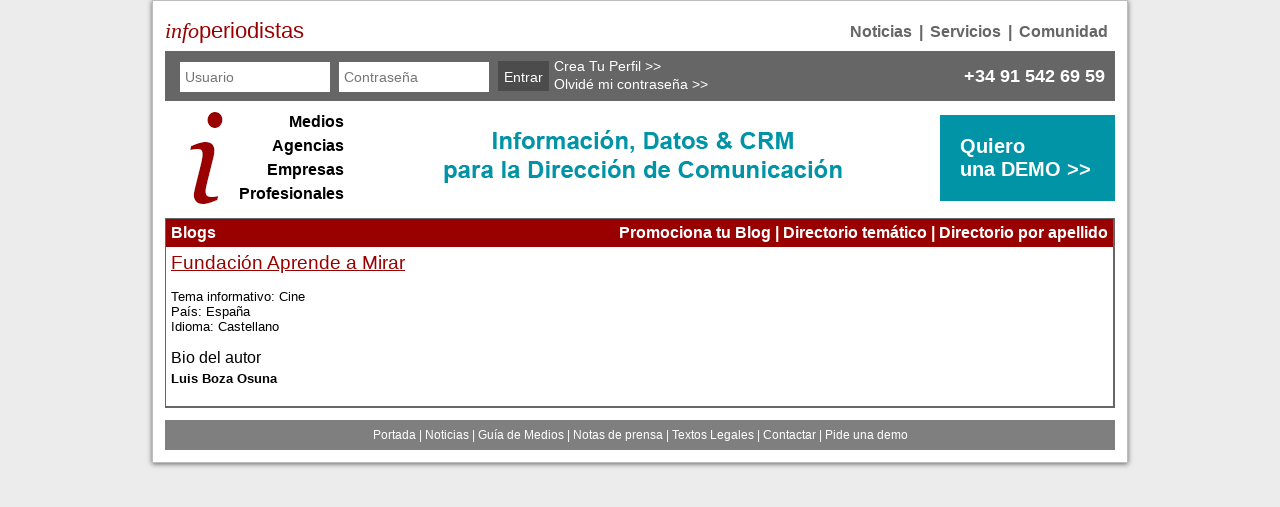

--- FILE ---
content_type: text/html;charset=ISO-8859-1
request_url: https://infoperiodistas.info/busqueda/blogs/blog.jsp?id=18534
body_size: 7276
content:


















<html>
<head>






<title>Fundación Aprende a Mirar</title>
<meta http-equiv="Content-Type" content="text/html; charset=UTF-8">
<meta name="Resource-Type" CONTENT="document">
<meta name="Created" CONTENT="23/06/04">
<meta name="Author" CONTENT="www.infoperiodistas.info">
<meta name="Keywords" CONTENT="Fundación, Aprende, Mirar">
<meta name="Description" CONTENT="Fundación Aprende a Mirar">
<meta name="ROBOT" CONTENT="Index,Follow">
<meta name="revisit-after" content="1 days">
<meta name="RATING" CONTENT="general">
<meta name="copyright" content="© Infoperiodistas.info">
<meta name="distribution" content="Global">
<meta name="Content-language" CONTENT="es">
<meta name="CONTACT_ADDR" CONTENT="91 542 69 59">

<link rel="apple-touch-icon" sizes="180x180" href="/apple-touch-icon2.png">
<link rel="icon" type="image/png" href="/favicon3-32x32.png" sizes="32x32">
<link rel="icon" type="image/png" href="/favicon3-16x16.png" sizes="16x16">
<link rel="manifest" href="/manifest.json">
<link rel="mask-icon" href="/safari-pinned-tab.svg" color="#5bbad5">
<meta name="theme-color" content="#ffffff">
<link rel="stylesheet" href="/estilos/infoperiodistas7/tab-view.css" type="text/css">
<script type="text/javascript" src="/plugins/tabs/ajax.js"></script>
<script type="text/javascript" src="/plugins/tabs/tab-view.js"></script>
<link rel="stylesheet" href="https://fonts.googleapis.com/css?family=Montserrat:400,500,600">
<link rel="stylesheet" href="/assets/fonts/font-awesome.min.css">
<link rel="stylesheet" href="/estilos/infoperiodistas7/bootstrap.css" type="text/css">


<link rel="stylesheet" href="/estilos/infoperiodistas7/hoja10.css" type="text/css">
<link rel="stylesheet" href="/estilos/infoperiodistas7/menuhorizontal.css" type="text/css">
<link rel="stylesheet" type="text/css" href="/js/fancybox/jquery.fancybox-1.3.4.css" media="screen" />
<link rel="stylesheet" type="text/css" href="/js/tooltipster/tooltipster.css" />
<link rel="stylesheet" type="text/css" href="/js/tooltipster/tooltipster.css" />
<link rel="stylesheet" type="text/css" href="/js/radiobutton/style.css" />
<link rel="stylesheet" type="text/css" href="/js/introLoader/introLoader.min.css" />
<link rel="stylesheet" type="text/css" href="/js/odometer/odometer-theme-default.css" />
<link rel="stylesheet" href="/js/jquery-ui/jquery-ui.css">
<style type="text/css">
	.ui-autocomplete-loading {
		background: white url("/js/jquery-ui/ui-anim_basic_16x16.gif") right center no-repeat;
	}
	.ui-draggable, .ui-droppable {
		background-position: top;
	}
	.txtResultado {
	  font-size: 16px;
	  font-family: Arial, Helvetica, sans-serif;
	}
	
	.ui-autocomplete {
		max-height: 500px;
		overflow-y: auto;
		overflow-x: hidden;
		width: 350px;
	}
	/* IE 6 doesn't support max-height
	* we use height instead, but this forces the menu to always be this tall
	*/
	* html .ui-autocomplete {
		height: 500px;
	}
	
</style>
<style type="text/css">  
.odometer32Bold {
	font-size: 32px;
	font-weight: bold;
}
.odometer32Bold .odometer-value {
	margin-top: -2px;
}
.odometer32Bold .odometer-inside {
	margin-top: 2px;
}
.odometer32Bold .odometer-formatting-mark {
    font-size: 0px;
    font-family: font-family: Arial;
    line-height: normal;
}
.odometer32Bold .odometer-formatting-mark:after {
    font-size: 32px;
    font-weight: bold;
    font-family: font-family: Arial;
    content: ".";
}
</style>

<link rel="stylesheet" href="/estilos/print.css" type="text/css" media="print">
<!--[if gte IE 5]>  
<style type="text/css">  
	#pasos .separadorPasos {
		background:none;  
		filter:progid:DXImageTransform.Microsoft.AlphaImageLoader(src='/img/separadorpasos2.png' ,sizingMethod='crop');
	}
</style>  
<![endif]-->
<!-- Global site tag (gtag.js) - Google Analytics -->

<script async src="https://www.googletagmanager.com/gtag/js?id=UA-1269063-1"></script>
<script>
  window.dataLayer = window.dataLayer || [];
  function gtag(){dataLayer.push(arguments);}
  gtag('js', new Date());

  gtag('config', 'UA-1269063-1');
</script>


<link rel="stylesheet" type="text/css" href="/js/slick/slick.css"/>
<link rel="stylesheet" type="text/css" href="/js/slick/slick-theme.css"/>




<script type="text/javascript" src="/js/jquery1.10.2.js"></script>
<script type="text/javascript" src="/js/jquery-migrate-1.2.1.min.js"></script>

<script type="text/javascript" src="/js/slick/slick.min.js"></script>

<script type="text/javascript" src="/js/fancybox/jquery.mousewheel-3.0.4.pack.js"></script>
<script type="text/javascript" src="/js/fancybox/jquery.fancybox-1.3.4.pack.js"></script>
<script type='text/javascript' src='/js/jquery.html5-placeholder-shim.js'></script>
<script type='text/javascript' src='/js/tooltipster/jquery.tooltipster.min.js'></script>
<script type='text/javascript' src='/js/introLoader/jquery.introLoader.pack.min.js'></script>
<script type="text/javascript" src="/js/formularios.js"></script>
<script type="text/javascript" src="/js/radiobutton/jspatch.js"></script>
<script type="text/javascript" src="/js/jquery.tablesorter.js"></script>
<script type="text/javascript" src="/js/marquee/jquery.marquee.js"></script>
<script type="text/javascript" src="/js/odometer/odometer.min.js"></script>
<script src="https://www.google.com/recaptcha/api.js" async defer></script>
<script src="/js/jquery-ui/jquery-ui.js"></script>



<script type="text/javascript">
function fav (f, idPerfil) {
	if (f == 0) {
		bloquearPerfil(idPerfil, 'false');
		favoritoPerfil(idPerfil, 'false');
	} else if (f == 1){
		bloquearPerfil(idPerfil, 'true');
		favoritoPerfil(idPerfil, 'false');
	} else if (f == 2) {
		bloquearPerfil(idPerfil, 'false');
		favoritoPerfil(idPerfil, 'true');
	}
	$(".img-estadoperfil"+idPerfil).each(function( i ) {
		$(this).attr("src", "/img/f"+f+".png");
	});
}

function bloquearPerfil (idPerfil, bloqueo) {
	$.ajax({
	    type: "post",
	    url: "/perfil/profesional/bloquear.jsp",
	    data:{
	       idPerfil: idPerfil,
	       bloquear: bloqueo
	    },
	    async: true,
	    cache: false
	});
}

function favoritoPerfil (idPerfil, favorito) {
	$.ajax({
	    type: "post",
	    url: "/perfil/profesional/favorito.jsp",
	    data:{
	       idPerfil: idPerfil,
	       favorito: favorito
	    },
	    async: true,
	    cache: false
	});
}


function bloquear(imagen, idPerfil) {
	if ($(imagen).attr("class") == "img-bloqueado"+idPerfil) {
		$.ajax({
		    type: "post",
		    url: "/perfil/profesional/bloquear.jsp",
		    data:{
		       idPerfil: idPerfil,
		       bloquear: 'true'
		    },
		    async: true,
		    cache: false
		});
		$(".img-bloqueado"+idPerfil).each(function( i ) {
			$(this).attr("src",  $(this).attr("src").replace("_no","_si"));
			$(this).toggleClass("bloqueado");
		});
	} else {
		$.ajax({
		    type: "post",
		    url: "/perfil/profesional/bloquear.jsp",
		    data:{
		       idPerfil: idPerfil,
		       bloquear: 'false'
		    },
		    async: true,
		    cache: false
		});
		$(".img-bloqueado"+idPerfil).each(function( i ) {
			$(this).attr("src",  $(this).attr("src").replace("_si","_no"));
			$(this).toggleClass("bloqueado");
		});
	}
}

function favorito(imagen, idPerfil) {
	if ($(imagen).attr("class") == "img-favorito"+idPerfil) {
		$.ajax({
		    type: "post",
		    url: "/perfil/profesional/favorito.jsp",
		    data:{
		       idPerfil: idPerfil,
		       favorito: 'true'
		    },
		    async: true,
		    cache: false
		});
		$(".img-favorito"+idPerfil).each(function( i ) {
			$(this).attr("src",  $(this).attr("src").replace("_no","_si"));
			$(this).toggleClass("favorito");
		});
	} else {
		$.ajax({
		    type: "post",
		    url: "/perfil/profesional/favorito.jsp",
		    data:{
		       idPerfil: idPerfil,
		       favorito: 'false'
		    },
		    async: true,
		    cache: false
		});
		$(".img-favorito"+idPerfil).each(function( i ) {
			$(this).attr("src",  $(this).attr("src").replace("_si","_no"));
			$(this).toggleClass("favorito");
		});
	}
}

function solicitarPermiso(permiso) {
	$.ajax({
	    type: "post",
	    url: "/usuario/solicitarpermiso.jsp",
	    data:{
	       permiso: permiso,
	       asincrono: 'true'
	    },
	    async: true,
	    cache: false
	});
	$.fancybox(
   		//'<div style="width:340px" class="cuadroMensaje cuadroMensajeVerde">'+
   		//'<div align="left" class="textoMediano" style="font-size:24px; margin: 10px 0;">Hemos recibido tu petición</div>'+
   		//'<div align="left" class="textoMediano" style="font-size:16px; margin: 10px 0;">En breve nos pondremos en contacto contigo.</div>'+
   		'<div style="width:370px; margin: 10px;" class="cuadroMensaje cuadroMensajeVerde">'+
   		'Hemos recibido tu petición<br>'+
   		'En breve nos pondremos en contacto contigo.'+
   		'</div>',
		{
			'autoScale'			: false,
			'transitionIn'		: 'none',
			'transitionOut'		: 'none'
		}
	);
}



$(document).ready(function(){
	
	
	$("#nav-one li").hover(
		function(){ $("ul", this).fadeIn("fast"); }, 
		function() { } 
	);
 	if (document.all) {
		$("#nav-one li").hoverClass ("sfHover");
	}
	 
	
	$('.tooltip_noticias_medio').each(function() {
		$(this).tooltipster({
			contentAsHTML: true,
			interactive: true,
			position: 'left',
			offsetY: -5
		});
	});
	$('.tooltip_visitas_medio').each(function() {
		$(this).tooltipster({
			contentAsHTML: true,
			interactive: true,
			position: 'left',
			offsetY: -5
		});
	});
	$('.tooltip_megusta_medio').each(function() {
		$(this).tooltipster({
			contentAsHTML: true,
			interactive: true,
			position: 'left',
			offsetY: -5
		});
	});
	$('.tooltip_megusta_medio_nologin').each(function() {
		$(this).tooltipster({
			contentAsHTML: true,
			interactive: true,
			position: 'left',
			offsetY: -5,
			trigger: 'click'
		});
		$(this).on('mouseenter', function(){
			$(this).click();
		});
	});
	$('.tooltip_np_empresa').each(function() {
		$(this).tooltipster({
			contentAsHTML: true,
			interactive: true,
			position: 'left',
			offsetY: -5
		});
	});
	$('.tooltip_noticias_empresa').each(function() {
		$(this).tooltipster({
			contentAsHTML: true,
			interactive: true,
			position: 'left',
			offsetY: -5
		});
	});
	$('.tooltip_noticias_persona').each(function() {
		$(this).tooltipster({
			contentAsHTML: true,
			interactive: true,
			position: 'left',
			offsetY: -5
		});
	});
	$('.tooltip_noticias_persona_derecha').each(function() {
		$(this).tooltipster({
			contentAsHTML: true,
			interactive: true,
			position: 'right',
			offsetY: -5
		});
	});
	$('.tooltip_visitas_empresa').each(function() {
		$(this).tooltipster({
			contentAsHTML: true,
			interactive: true,
			position: 'left',
			offsetY: -5
		});
	});
	$('.tooltip_visitas_persona').each(function() {
		$(this).tooltipster({
			contentAsHTML: true,
			interactive: true,
			position: 'left',
			offsetY: -5
		});
	});
	$('.tooltip_megusta_empresa').each(function() {
		$(this).tooltipster({
			contentAsHTML: true,
			interactive: true,
			position: 'left',
			offsetY: -5
		});
	});
	$('.tooltip_megusta_empresa_nologin').each(function() {
		$(this).tooltipster({
			contentAsHTML: true,
			interactive: true,
			position: 'left',
			offsetY: -5,
			trigger: 'click'
		});
		$(this).on('mouseenter', function(){
			$(this).click();
		});
	});
	$('.tooltip_megusta_persona').each(function() {
		$(this).tooltipster({
			contentAsHTML: true,
			interactive: true,
			position: 'left',
			offsetY: -5
		});
	});
	$('.tooltip_megusta_persona_nologin').each(function() {
		$(this).tooltipster({
			contentAsHTML: true,
			interactive: true,
			position: 'left',
			offsetY: -5,
			trigger: 'click'
		});
		$(this).on('mouseenter', function(){
			$(this).click();
		});
	});
	$(".registroMeGusta").fancybox({
		'width'				: 300,
		'height'			: 100,
		'autoScale'			: false,
		'transitionIn'		: 'none',
		'transitionOut'		: 'none',
		'type'				: 'iframe'
	});
	$('.tooltipMedioVotadoMeGusta').tooltipster({
		contentAsHTML: true,
		interactive: true,
		position: 'top',
		offsetX: 50,
		autoClose: false,
		functionReady: function(){ 
			$('#cerrarMedioVotadoMeGusta').click(function(){
				$('#idMedioVotadoMeGusta').tooltipster('hide');
			});
		}
	});
	$('#idMedioVotadoMeGusta').tooltipster('show');
	$('.tooltipEmpresaVotadoMeGusta').tooltipster({
			contentAsHTML: true,
			interactive: true,
			position: 'top',
			offsetX: 50,
			autoClose: false,
			functionReady: function(){ 
		        $('#cerrarEmpresaVotadoMeGusta').click(function(){
		            $('#idEmpresaVotadoMeGusta').tooltipster('hide');
		        });
		    }
	});
	$('#idEmpresaVotadoMeGusta').tooltipster('show');
	$('.tooltipPersonaVotadoMeGusta').tooltipster({
			contentAsHTML: true,
			interactive: true,
			position: 'top',
			offsetX: 50,
			autoClose: false,
			functionReady: function(){ 
		        $('#cerrarPersonaVotadoMeGusta').click(function(){
		            $('#idPersonaVotadoMeGusta').tooltipster('hide');
		        });
		    }
	});
	$('#idPersonaVotadoMeGusta').tooltipster('show');
	$('.tooltip_megusta_medio_comentarios').each(function() {
		$(this).tooltipster({
			contentAsHTML: true,
			interactive: true,
			position: 'left',
			offsetY: -5,
			trigger: 'click',
		 	content: $('<span>Si todavía no tienes tu perfil para poder votar, pulsa aquí: <a href="/registro/perfil/profesional/formulario.jsp" style="color:black">Crea tu perfil</a><br>Si ya tienes tu perfil<br><form method="post" action="https://www.infoperiodistas.info/formlogin.jsp" style="margin:0">Usuario <input name="fUsuario" type="text"><br>Contraseña <input type="password" name="fPassword"><br><input type="submit" value="Entrar"></form><a href="javascript:abrirVentanaLogin();" style="color:black">Recordar contraseña</a></span>')
		});
	});
	$('.tooltip_megusta_empresa_comentarios').each(function() {
		$(this).tooltipster({
			contentAsHTML: true,
			interactive: true,
			position: 'left',
			offsetY: -5,
			trigger: 'click',
			content: $('<span>Si todavía no tienes tu perfil para poder votar, pulsa aquí: <a href="/registro/perfil/profesional/formulario.jsp" style="color:black">Crea tu perfil</a><br>Si ya tienes tu perfil<br><form method="post" action="https://www.infoperiodistas.info/formlogin.jsp" style="margin:0">Usuario <input name="fUsuario" type="text"><br>Contraseña <input type="password" name="fPassword"><br><input type="submit" value="Entrar"></form><a href="javascript:abrirVentanaLogin();" style="color:black">Recordar contraseña</a></span>')
		});
	});
	$('.tooltip_megusta_persona_comentarios').each(function() {
		$(this).tooltipster({
			contentAsHTML: true,
			interactive: true,
			position: 'left',
			offsetY: -5,
			trigger: 'click',
			content: $('<span>Si todavía no tienes tu perfil para poder votar, pulsa aquí: <a href="/registro/perfil/profesional/formulario.jsp" style="color:black">Crea tu perfil</a><br>Si ya tienes tu perfil<br><form method="post" action="https://www.infoperiodistas.info/formlogin.jsp" style="margin:0">Usuario <input name="fUsuario" type="text"><br>Contraseña <input type="password" name="fPassword"><br><input type="submit" value="Entrar"></form><a href="javascript:abrirVentanaLogin();" style="color:black">Recordar contraseña</a></span>')
		});
	});
	
	
	$.fn.textWidth = function(text, font) {
	    if (!$.fn.textWidth.fakeEl) $.fn.textWidth.fakeEl =      $('<span>').hide().appendTo(document.body);
	    $.fn.textWidth.fakeEl.text(text || this.val() || this.text()).css('font', font || this.css('font'));
	    return $.fn.textWidth.fakeEl.width(); 
	};

	$('.input-autowidth').on('input', function() {
	    var padding = 20; //Works as a minimum width
	    var valWidth = ($(this).textWidth() + padding) + 'px';
	     $(this).css('width', valWidth);
	}).trigger('input');
	
	
 });
$.fn.hoverClass = function(c) {
	return this.each(function(){
		$(this).hover( 
			function() { $(this).addClass(c);  },
			function() { $(this).removeClass(c); }
		);
	});
};

jQuery(function () {
    var $els = $('div[id^=frasecabecera]'),
        i = 0,
        len = $els.length;

    $els.slice(1).hide();
    setInterval(function () {
        $els.eq(i).fadeOut(function () {
            i = (i + 1) % len
            $els.eq(i).fadeIn();
        })
    }, 5000)
})



$(document).ready(function() {
	$(".enviarAAlguien").fancybox({
		'width'				: 800,
		'height'			: 450,
		'autoScale'			: false,
		'transitionIn'		: 'none',
		'transitionOut'		: 'none',
		'type'				: 'iframe'
	});
});


function abrirModalEnviarPerfil(enlace) {
	$.fancybox({
     	'autoDimensions'	: false,
		'width'         	: 600,
		'height'        	: 450,
		'transitionIn'		: 'none',
		'transitionOut'		: 'none',
		'type'				: 'iframe',
		'showCloseButton'	: true,
		'enableEscapeButton': true,
		'hideOnOverlayClick': true,
		'margin'			: 0,
		'padding'			: 0,
		'scrolling'			: 'auto',
    	'href' 				: enlace
  });
}

function abrirModalRankingInteres(enlace) {
	$.fancybox({
     	'autoDimensions'	: false,
		'width'         	: 700,
		'height'        	: 550,
		'transitionIn'		: 'none',
		'transitionOut'		: 'none',
		'type'				: 'iframe',
		'showCloseButton'	: true,
		'enableEscapeButton': true,
		'hideOnOverlayClick': true,
		'margin'			: 0,
		'padding'			: 0,
		'scrolling'			: 'auto',
    	'href' 				: enlace
  });
}

$(document).ready(function(){
	$(".modalEnviarMensaje").fancybox({
		'autoDimensions'	: false,
		'width'         	: 1000,
		'height'        	: 720,
		'transitionIn'		: 'none',
		'transitionOut'		: 'none',
		'type'				: 'iframe',
		'showCloseButton'	: true,
		'enableEscapeButton': true,
		'hideOnOverlayClick': true,
		'margin'			: 0,
		'padding'			: 0,
		'scrolling'			: 'auto',
		'onClosed'			: function () {parent.location.reload(true);}
	});
		
	/*$(".modalEnviarPremium").fancybox({
		'autoDimensions'	: false,
		'width'         	: 455,
		'height'        	: 140,
		'transitionIn'		: 'none',
		'transitionOut'		: 'none',
		'type'				: 'iframe',
		'showCloseButton'	: true,
		'enableEscapeButton': true,
		'hideOnOverlayClick': true,
		'margin'			: 0,
		'padding'			: 0,
		'scrolling'			: 'auto'
	});
	*/
	$(".modalEnviarPremium").fancybox({
		'autoDimensions'	: false,
		'width'         	: 900,
		'height'        	: 400,
		'transitionIn'		: 'none',
		'transitionOut'		: 'none',
		'type'				: 'iframe',
		'showCloseButton'	: true,
		'enableEscapeButton': true,
		'hideOnOverlayClick': true,
		'margin'			: 0,
		'padding'			: 0,
		'scrolling'			: 'auto'
	});
	
	
	$(".modalNoticia").fancybox({
		'autoDimensions'	: false,
		'width'         	: 900,
		'height'        	: 650,
		'transitionIn'		: 'none',
		'transitionOut'		: 'none',
		'type'				: 'iframe',
		'showCloseButton'	: true,
		'enableEscapeButton': true,
		'hideOnOverlayClick': true,
		'margin'			: 0,
		'padding'			: 0,
		'scrolling'			: 'auto'
	});
});

function vDemo() {
	$.fancybox(
	 	'<div style="width:600px;">'+
	 	'<div class="textoMediano" style="padding: 20px; border: 1px solid #0094A6; color: #666666; font-size:18px; text-align: center;">'+
	 	'Esta función no está disponible en la versión demo'+
	 	'</div>'+
	 	'</div>',
		{
			'autoScale'			: false,
			'transitionIn'		: 'none',
			'transitionOut'		: 'none'
		}
	);
}

</script>
<script type="text/javascript">
$(document).ready(function(){
	resizeLogos();
});

function resizeLogos() {
	var maxHeightLogo = 125;
	var maxWidthLogo = 125;
	if($.browser.msie/* && parseInt($.browser.version) <= 8*/){
	    $('.logo').each(function(){
	        var height = $(this).height();
			var width = $(this).width();
			if (height > maxHeightLogo) {
				var ratio = (maxHeightLogo / height);
				$(this).css({
	                "width":(ratio*width),               
	                "height":maxHeightLogo
	            });
	            width = ratio*width;
	            height = maxHeightLogo;
	        }
	        
        	if (width > maxWidthLogo) {
	        	var ratio = (maxWidthLogo / width);
				$(this).css({
	                "width":maxWidthLogo,
	                "height":(ratio*height)
	            });
	        }
	    }); 
	}
}

</script>

<style>
#fancybox-wrap {
  position: fixed;
  top: 100px !important;
}
</style>

<script src="/js/unitegallery/js/unitegallery.min.js" type="text/javascript"></script>
<link href="/js/unitegallery/css/unite-gallery.css" rel="stylesheet" type="text/css" />
<script src="/js/unitegallery/themes/slider/ug-theme-slider.js" type="text/javascript"></script>
<script src="/js/unitegallery/themes/carousel/ug-theme-carousel.js" type="text/javascript"></script>


<script src="http://www.google.com/jsapi?key=ABQIAAAAdVgmFxyElEvXPjrUbTD88xQWjUU9Pm7VcUrvQyA5KIEZMXAd_RSLlUUvb2bt24AmfYrfr81MVfpNVA"></script>
<script type="text/javascript">
	google.load("feeds", "1");
    
	function OnLoad() {
		var url = 'http://www.fundacionaprenderamirar.org';
		google.feeds.lookupFeed(url, lookupDone);
    }

	function lookupDone(result) {
		var content = document.getElementById('ultimasEntradas');
		if (!result.error && result.url != null) {
			var url = result.url;
			var feed = new google.feeds.Feed(url);
			feed.includeHistoricalEntries();
			feed.setNumEntries(10);
			feed.load(feedLoaded);
		} else content.innerHTML = '';
	}
	
	function feedLoaded(result) {
		if (!result.error) {
			var txt = '<h2>Últimas entradas</h2><hr>';
			if (result.feed.entries.length>0) {
				txt += '<ul>';
				for (var i = 0; i < result.feed.entries.length; i++) {
					var entry = result.feed.entries[i];
					var fecha = new Date(entry.publishedDate);
					var strfecha = (fecha.getDate()<10?'0':'')+fecha.getDate()+'.'+((fecha.getMonth()+1)<10?'0':'')+(fecha.getMonth()+1)+'.'+fecha.getFullYear();
					txt += '<li><a href="'+entry.link+'" target="_blank">'+entry.title+'</a><br><b>'+strfecha+'</b> '+entry.contentSnippet+'</li>';
				}
				txt += '</ul>';
			}
			var container = document.getElementById("ultimasEntradas");
			container.innerHTML = txt;
		}
	}

	google.setOnLoadCallback(OnLoad);
</script>

<script type="application/ld+json">
{
	"@context": "http://schema.org",
	"@type": "Blog",
	
	"about": "Cine",
	
	
	"url": "http://www.fundacionaprenderamirar.org",
	
	
	"author": [
		
		{
		"@type": "Person",
		
		"name": "Luis Boza Osuna"
		}
		
	],
	
	
	
	
	"image":"https://www.infoperiodistas.info/img/logo_infoperiodistas_cabecera.png",
	
	"name": "Fundación Aprende a Mirar"
}
</script>

</head>
<body>








<table class="contenedor" align="center" cellpadding="10"><tr><td>

	
		
			<div style="float:left; color: #990000; margin-top: 5px"><span style="font-family: Georgia; font-style:italic;font-size:22px;">info</span><span style="font-family: Arial;font-size:22px;">periodistas</span></div>
		
		

<ul class="menunavegacionsuperior">
	<li class="menudesplegablesuperior">
		<a href="javascript:void(0);" class="menudesplegablesuperior-boton">Comunidad</a>
		<div class="menudesplegablesuperior-contenido">
			<a href="/registro/perfil/profesional/formulario.jsp">Crea tu Perfil</a>
			
			<a href="/infocomunidad">Comunidad</a>
			<a href="/expertos/home.jsp">Expertos</a>
			
			<a href="/busqueda/noticia/librosdestacados.jsp">Libros</a>
			
			
			<a href="/profesionalesactualizados.jsp">Actualizaciones</a>
		</div>
	</li>
</ul>
<div class="separadormenunavegacionsuperior"> | </div>
<ul class="menunavegacionsuperior">
	<li class="menudesplegablesuperior">
		<a href="javascript:void(0);" class="menudesplegablesuperior-boton">Servicios</a>
		<div class="menudesplegablesuperior-contenido">
			
				<a href="/plataforma/formulario.jsp">Plataforma Infoperiodistas</a>
			
			
			
				<a href="/demogdm/formulario.jsp">Guía de Medios</a>
			
		</div>
	</li>
</ul>
<div class="separadormenunavegacionsuperior"> | </div>
<ul class="menunavegacionsuperior">
	<li class="menudesplegablesuperior">
		<a href="javascript:void(0);" class="menudesplegablesuperior-boton">Noticias</a>
		<div class="menudesplegablesuperior-contenido">
			<a href="/diario.jsp">Diario</a>
			<a href="/articulos.jsp">Artículos</a>
			
			<a href="/notasdeprensa.jsp">Notas de Prensa</a>
			<a href="/busqueda/noticia/homenoticias.jsp">Hemeroteca</a>
		</div>
	</li>
</ul>
	
	
	
		

<table width="100%" border="0" cellpadding="0" cellspacing="0" align="center" style="background-color: #666666; margin-bottom: 3px;">
	<tr>
		<td>
		
			<div id="login">
				
				<div id="loginformulario">
					<form name="formlogin" id="formlogin" action="/formlogin.jsp" method="post">
						<input type="hidden" name="recordar" id="cab_recordar" value="true">
						<input type="text" name="fUsuario" id="fUsuario" placeholder="Usuario" class="logininput">
						<input type="password" name="fPassword" id="fPassword" placeholder="Contraseña" class="logininput">
						
						<input type="submit" name="entrar" value="Entrar" class="loginentrar">
					</form>
				</div>
				<div id="loginrecordarcontrasena">
					<a href="/registro/perfil/profesional/formulario.jsp">Crea Tu Perfil &gt;&gt;</a><br>
					<a href="javascript:abrirVentanaLogin();">Olvidé mi contraseña &gt;&gt;</a>
				</div>
				<div id="loginmasinfo" style="font-weight: bold; font-size:18px">
					+34 91 542 69 59
				</div>
				
				<div class="clear"></div>
			</div>
		
		</td>
	</tr>
</table>
	
	
	
		











<table width="100%" border="0" cellspacing="0" cellpadding="0" align="center" style="margin-bottom: 10px; margin-top: 7px">
	<tr>
		<td width="1">
			<table border="0" cellspacing="0" cellpadding="0">
				<tr> 
					<td width="1"> 
						<table cellspacing="0" cellpadding="0">
							<tr> 
								<td align="center" valign="middle"> 
									<img src="/img/icabecera2.png" border="0" width="42" height="93" style="margin: 0 10px 0 20px;"/>
								</td>
							</tr>
						</table>
					</td>
					<td>
						<table cellspacing="0" cellpadding="2">
							<tr>
								<td style="text-align: right;white-space: nowrap;">
									<a href="/busqueda/formulario.jsp" style="font-family: Arial;font-size: 16px;color: black;text-decoration: none;font-weight: bold;">Medios</a>
								</td>
							</tr>
							<tr>
								<td style="border-top: 2px solid white;border-bottom: 2px solid white;text-align: right;white-space: nowrap;">
									<a href="/busqueda/formulario.jsp" style="font-family: Arial;font-size: 16px;color: black;text-decoration: none;font-weight: bold;">Agencias</a>
								</td>
							</tr>
							<tr>
								<td style="text-align: right;white-space: nowrap;border-bottom: 2px solid white;">
									<a href="/busqueda/formulario.jsp" style="font-family: Arial;font-size: 16px;color: black;text-decoration: none;font-weight: bold;">Empresas</a>
								</td>
							</tr>
							<tr>
								<td style="text-align: right;white-space: nowrap;">
									<a href="/busqueda/formulario.jsp" style="font-family: Arial;font-size: 16px;color: black;text-decoration: none;font-weight: bold;">Profesionales</a>
								</td>
							</tr>
						</table>
					</td>
				</tr>
			</table>
		</td>
		
			
			<td>
				<div id="slidercabecera" style="margin:0px auto;display:none;">
					<a href="/plataforma/formulario.jsp"><img src="/img/cabecera/1a.png"></a>
					<a href="/plataforma/formulario.jsp"><img src="/img/cabecera/1b.png"></a>
					<a href="/plataforma/formulario.jsp"><img src="/img/cabecera/2.png"></a>
					
				</div>
				<script type="text/javascript">
					jQuery("#slidercabecera").unitegallery({
						gallery_theme: "slider",
						gallery_width: 490,
						gallery_height: 100,
						gallery_autoplay: true,
						gallery_play_interval: 5000,
						gallery_pause_on_mouseover: true,
						slider_enable_progress_indicator: false,
						slider_enable_arrows: false, // son muy grandes
						slider_enable_bullets: false // Son muy grandes
						
					});
				</script>
			</td>
			
			<td valign="middle" align="right" width="175">
			<table border="0" cellspacing="0" cellpadding="20" width="100%" height="80">
				<tr>
					<td style="background-color: #0094A6">
						<a href="/plataforma/formulario.jsp" style="font-size: 20px; text-decoration:none; color: white; font-weight: bold; font-family: Arial,Helvetica,sans-serif;">
							Quiero<br>una DEMO &gt;&gt;
						</a>
					</td>
				</tr>
			</table>
			</td>
			
		
	</tr>
</table>

	
	
	
	
	

	
	
	
		
	



<table width="100%" border="0" cellpadding="0" cellspacing="0" align="center">
	<tr>
		<td valign="top">
			<table width="100%" border="0" cellspacing="0" cellpadding="0" class="relieve">
				<tr>
					<td valign="top">
						<table border="0" cellpadding="0" cellspacing="0" width="100%" align="center">
							<tr>
								<td valign="bottom" style="background-color: #990000;">
									<table width="100%" border="0" cellpadding="5" cellspacing="0">
										<tr>
											<td nowrap class="tituloCuadroGranate">
												<h1>Blogs</h1>
											</td>
											<td nowrap class="tituloCuadroGranate" align="right">
												<a href="/reporte/pantallareportepromocionablog.jsp">Promociona tu Blog</a> | 
												<a href="/busqueda/blogs/directorioblogs.jsp">Directorio temático</a> | 
												<a href="/busqueda/blogs/directorioblogs.jsp?tipo=1">Directorio por apellido</a>
											</td>
										</tr>
									</table>
								</td>
							</tr>
						</table>
						<div class="fichaBlog">
							<div class="contenido">
								<h1><a href="http://www.fundacionaprenderamirar.org" target="_blank">Fundación Aprende a Mirar</a></h1>
								
				  				
								<br>
								
									Tema informativo:
									Cine<br>
								
									País: España<br>
								
								
									Idioma:
									Castellano<br>
								<br>
								<h2>Bio del autor</h2><hr>
								
								
										<b>Luis Boza Osuna</b>
										
									
								
								<br>
								<br>
								<div class="clear"></div>
								<div id="ultimasEntradas"></div>
							</div>
			        	</div>
			        </td>
				</tr>
			</table>
		</td>
	</tr>
</table>



<table width="100%" border="0" cellspacing="0" cellpadding="0" align="center" class="pieDePagina" style="background-color: #7f7f7f;">
	<tr><td height="12" class="fondoBlanco"></td></tr>
	<tr>
		<td height="30" valign="middle" align="center">
			<a href="/">Portada</a> | 
            <a href="/diario.jsp">Noticias</a> | 
            <a href="/demogdm/formulario.jsp">Guía de Medios</a> | 
            <a href="/notasdeprensa.jsp">Notas de prensa</a> | 
            <a href="/textoslegales.jsp" target="_blank">Textos Legales</a> | 
            
            <a href="/registro/perfil/profesional/formulario.jsp?t=2">Contactar</a> | 
            
            <a href="/plataforma/formulario.jsp">Pide una demo</a>
		</td>
	</tr>
</table>
</td></tr></table>
	




<a id="modalpprivacidad" href="/formprivacidad.jsp"></a>
<div style="display:none;"><a href="https://www.infoperiodistas.info/usuario/loginmodal/formulario.jsp" id="loginModal">x</a></div>
</body>
</html>

--- FILE ---
content_type: text/css
request_url: https://infoperiodistas.info/estilos/infoperiodistas7/tab-view.css
body_size: 1571
content:
.dhtmlgoodies_tabPane{
	height:21px;	/* Height of tabs */
	border-bottom: 1px solid #990000;
}
.dhtmlgoodies_aTab{
	/*border-left:1px solid #999900;
	border-right:1px solid #999900;
	border-bottom:1px solid #999900;*/
	/*font-family: Trebuchet MS, Lucida Sans Unicode, Arial, sans-serif;*/
	/*padding:5px;*/
}
.dhtmlgoodies_tabPane DIV{
	float:left;
	height:100%;	/* Height of tabs */
	padding-left:3px;
	vertical-align:middle;
	/*background-repeat:no-repeat;
	background-position:bottom left;*/
	cursor:pointer;
	position:relative;
	bottom:-1px;
	margin-left:0px;
	margin-right:0px;
}
.dhtmlgoodies_tabPane .tabActive{
	/*background-image:url('../images/tab_left_active.gif');*/
	background-color: #990000;
	margin-top:-1px;
	color: #FFFFFF;
	margin-left:0px;
	margin-right:0px;	
	z-index:10;	
}
.dhtmlgoodies_tabPane .tabInactive{
	/*background-image:url('../images/tab_left_inactive.gif');*/
	background-color: #FFFFFF;
	color: #000000;
	margin-left:0px;
	margin-right:0px;
	z-index:1;
	border-bottom: 1px solid #990000;
}

.dhtmlgoodies_tabPane .inactiveTabOver{
	/*background-image:url('../images/tab_left_over.gif');*/
	margin-left:0px;
	margin-right:0px;
}
.dhtmlgoodies_tabPane span{
	/*font-family:arial;*/
	vertical-align:top;
	/*font-size:11px;*/
	padding-left:3px;
	padding-right:3px;		
	/*line-height:21px;*/
	float:left;
}
.dhtmlgoodies_tabPane .tabActive span{
	padding-bottom:1px;
	/*line-height:20px;*/
}

.dhtmlgoodies_tabPane img{
	float:left;
}
#dhtmlgoodies_tabView1 {
	width: 99%;
}

--- FILE ---
content_type: text/css
request_url: https://infoperiodistas.info/estilos/infoperiodistas7/bootstrap.css
body_size: 3496
content:
:root{--blue:#007bff;--indigo:#6610f2;--purple:#6f42c1;--pink:#e83e8c;--red:#dc3545;--orange:#fd7e14;--yellow:#ffc107;--green:#28a745;--teal:#20c997;--cyan:#17a2b8;--white:#fff;--gray:#6c757d;--gray-dark:#343a40;--primary:#007bff;--secondary:#6c757d;--success:#28a745;--info:#17a2b8;--warning:#ffc107;--danger:#dc3545;--light:#f8f9fa;--dark:#343a40;}
.contenedormensaje {
  /* margin-top: 90px; */
  max-width: 900px;
  width: 90%;
  border-radius: 28px;
  border: 4.85714px solid #efefef;
  padding: 15px;
}

.mensaje1 {
  text-align: center;
  font-family: Montserrat, sans-serif;
  font-size: 30px;
  color: #0094a6;
  font-weight: 600;
  margin-bottom: 5px;
}

.mensaje2 {
  text-align: center;
  font-family: Montserrat, sans-serif;
  font-size: 25px;
  color: var(--dark);
  font-weight: 400;
  margin-bottom: 5px;
}

.mensaje3 {
  text-align: center;
  font-family: Montserrat, sans-serif;
  font-size: 20px;
  color: var(--gray);
  font-weight: 400;
  margin-bottom: 5px;
}

.botonazulgrande {
  background-color: #0094a6;
  color: white;
  padding-top: 11px;
  padding-bottom: 11px;
  padding-right: 17px;
  padding-left: 17px;
  font-weight: 600;
  text-align: center;
  border-radius: 10px;
  border-style: solid;
  border-color: #0094a6;
  font-size: 25px;
  font-family: Montserrat, sans-serif;
}

.botonazul:hover, .botonazulgrande:hover, .botonazulnavegador:hover {
  color: #0094a6;
  background-color: white;
}
.iconosumar-resultadobusqueda {
  color: #0094a6;
  padding-right: 10px;
  padding-left: 10px;
  font-size: 23px;
}

.tick20px {
  width: 20px;
  margin-right: 10px;
  padding-bottom: 7px;
}
.mensaje1verde {
  text-align: center;
  font-family: Montserrat, sans-serif;
  font-size: 30px;
  color: #439a76;
  font-weight: 600;
  margin-bottom: 5px;
}
.botonverdegrande {
  background-color: #439a76;
  color: white;
  padding-top: 11px;
  padding-bottom: 11px;
  padding-right: 17px;
  padding-left: 17px;
  font-weight: 600;
  text-align: center;
  border-radius: 10px;
  border-style: solid;
  border-color: #439a76;
  font-size: 25px;
  font-family: Montserrat, sans-serif;
}
.botonverde:hover, .botonverdegrande:hover {
  color: #439a76;
  background-color: white;
}
.divboton {
  text-align: center;
  margin-top: 20px;
}
.mensaje1naranja {
  text-align: center;
  font-family: Montserrat, sans-serif;
  font-size: 30px;
  color: #ed8621;
  font-weight: 600;
  margin-bottom: 5px;
}
.mensaje2naranja {
  text-align: center;
  font-family: Montserrat, sans-serif;
  font-size: 25px;
  color: var(--dark);
  font-weight: 400;
  margin-bottom: 5px;
  margin-top: 15px;
}
.botonnaranjagrande {
  background-color: #ed8621;
  color: white;
  padding-top: 11px;
  padding-bottom: 11px;
  padding-right: 17px;
  padding-left: 17px;
  font-weight: 600;
  text-align: center;
  border-radius: 10px;
  border-style: solid;
  border-color: #ed8621;
  font-size: 25px;
  font-family: Montserrat, sans-serif;
}
.botonnaranja:hover, .botonnaranjagrande:hover {
  color: #ed8621;
  background-color: white;
}
.botonazul {
  background-color: #0094a6;
  color: white;
  padding-top: 11px;
  padding-bottom: 11px;
  padding-right: 17px;
  padding-left: 17px;
  font-weight: 500;
  text-align: center;
  border-radius: 10px;
  border-style: solid;
  border-color: #0094a6;
  font-size: 16px;
  font-family: Montserrat, sans-serif;
}

--- FILE ---
content_type: text/css
request_url: https://infoperiodistas.info/estilos/infoperiodistas7/hoja10.css
body_size: 71278
content:
@font-face {
  font-family: 'chalkboard';
  src: url('chalkboard-webfont.eot');
  src: local('Chalkboard'), local('chalkboard'),
      url("chalkboard-webfont.woff") format("woff");
}

body {
	margin: 0;
	background-color: #ECECEC;
}

button, submit {
	-webkit-appearance: none;
}

.contenedor {
	width: 976px;
	background-color: #FFFFFF;

	/* border: 10px solid #FFFFFF; */
	 border: 1px #BDBDBD solid;
	-webkit-box-shadow: #666 0px 1px 5px;
	-moz-box-shadow: #666 0px 1px 5px;
	box-shadow: #666 0px 1px 5px;
	/* behavior: url(/estilos/PIE.htc); */
	filter: progid:DXImageTransform.Microsoft.Shadow(color='#BDBDBD', Direction=135, Strength=2);
}

.clear {
	clear: both;
}

textarea, input, select {
	font-family: Arial, Helvetica, sans-serif;
	font-size: 16px;
	color: #000000;
	text-decoration: none;
	box-sizing: border-box;
}
h1 {
	font-family: Arial, Helvetica, sans-serif;
	font-weight: bold;
	font-size: 16px;
}

a img {
	border: 0;
}

.tituloPagina {
	font-family: Arial, Helvetica, sans-serif;
	font-weight: bold;
	font-size: 16px;
	height:36px;
}

.tituloPagina h1 {
	display: inline;
}

.explicacionPagina {
	font-family: Arial, Helvetica, sans-serif;
	font-size: 16px;
	height: 36px;
}
.explicacionPagina a {
	color: #990000;
}
.campo {
	font-family: Arial, Helvetica, sans-serif;
	font-weight: bold;
	font-size: 16px;
}
.valor {
	font-family: Arial, Helvetica, sans-serif;
	font-size: 12px;
}
.botonRojoAjustado a {
	border: 1px #666666 solid;
	font-family: Arial, Helvetica, sans-serif;
	font-size: 13px;
	/* font-weight: bold; */
	color: #FFFFFF;
	background-color: #990000;
	/* background-image:  url('/estilos/infoperiodistas/img/fondo_boton_red.gif'); */
	text-align: center;
	display:block;
	cursor:pointer;
	text-decoration: none;
}

.botonRojo a, .submitRojo {
	border: 1px #666666 solid;
	font-family: Arial, Helvetica, sans-serif;
	font-size: 12px;
	font-weight: bold;
	text-align: center;
	padding:3px 0px 3px 0px;
	display:block;
	cursor:pointer;
	text-decoration:none;
	width: 100%;
	color: #FFFFFF;
	background-color: #990000;
	background-image:  url('/estilos/infoperiodistas/img/fondo_boton_red.gif');
}

/*.botonRojo a:hover {
	background-image:  url('/estilos/infoperiodistas/img/fondo_boton_gris.gif');
}*/
.botonGris a, .submitGris{
	border: 1px #666666 solid;
	font-family: Arial, Helvetica, sans-serif;
	font-size: 12px;
	font-weight: bold;
	text-align: center;
	padding:3px 0px 3px 0px;
	display:block;
	cursor:pointer;
	text-decoration:none;
	width: 100%;
	
	/* color: #000000;
	background-color: #FFFFFF;
	background-image:  url('/estilos/infoperiodistas/img/fondo_boton_gris.gif'); */
	
	color: #FFFFFF;
	background-color: #990000;
	background-image:  url('/estilos/infoperiodistas/img/fondo_boton_red.gif');
	
}

.botonGris2 a, .submitGris2{
	border: 1px #666666 solid;
	font-family: Arial, Helvetica, sans-serif;
	font-size: 12px;
	font-weight: bold;
	text-align: center;
	padding:3px 0px 3px 0px;
	display:block;
	cursor:pointer;
	text-decoration:none;
	width: 100%;
	
	color: #000000;
	background-color: #FFFFFF;
	background-image:  url('/estilos/infoperiodistas/img/fondo_boton_gris.gif');
}

.botonGrisOscuro a, .submitGrisOscuro{
	border: 1px #666666 solid;
	font-family: Arial, Helvetica, sans-serif;
	font-size: 12px;
	font-weight: bold;
	color: white;
	background-color: #666666;
	background-image:  url('/estilos/infoperiodistas/img/fondo_boton_gris_oscuro.gif');
	text-align: center;
	padding:3px 0px 3px 0px;
	display:block;
	cursor:pointer;
	text-decoration:none;
	width: 100%;
}

.submitAzul{
	border: 1px #666666 solid;
	font-family: Arial, Helvetica, sans-serif;
	font-size: 12px;
	font-weight: bold;
	color: white;
	background-color: blue;
	background-image:  url('/estilos/infoperiodistas/img/fondo_boton_azul_interno.gif');
	text-align: center;
	padding:3px 0px 3px 0px;
	display:block;
	cursor:pointer;
	text-decoration:none;
	width: 100%;
}
/*.botonGris a:hover {
	background-image: url('/estilos/infoperiodistas/img/fondo_boton_red.gif');
}*/
.fraseCabecera {
	font-family: "Times New Roman", Times, serif;
	font-size: 14px;
	font-weight: bold;
	text-align:center;
	height:19px;
}
.fraseCabeceraGranate, .fraseCabeceraGranate a {
	font-family: Arial, Helvetica, sans-serif;
	font-size: 14px;
	font-weight: bold;
	text-align:center;
	height:19px;
	color: #990000;
	text-decoration: none;
}
.solapaCabecera, .solapaCabeceraDestacada {
	float:left;
	height:30px;
	padding-left: 10px;
	padding-right: 10px;
	background-color: #990000;
	background-image:  url('/img/pes_fon.gif');
}
.solapaCabecera a {
	/*width:100%;*/
	text-align:center;
	font-family: Arial, Helvetica, sans-serif;
	font-size: 12px;
	color: #000000;
	font-weight: bold;
	/*display: block;*/
	height:30px;
	line-height:30px;
	text-decoration: none;
}
.solapaCabeceraDestacada a {
	/*width:100%;*/
	text-align:center;
	font-family: Arial, Helvetica, sans-serif;
	font-size: 12px;
	color: #990000;
	font-weight: bold;
	/*display: block;*/
	height:30px;
	line-height:30px;
	text-decoration: none;
}
.solapaCabeceraDestacada a:hover {
	cursor: default;
}
.separadorSolapas {
	float: left;
}



.solapaCabecera2, .solapaCabeceraDestacada2 {
	float:left;
	height:35px;
	padding-left: 10px;
	padding-right: 10px;
	/* background-image:  url('/img/pes_fon.gif'); */
	/*background-color: white;*/
	margin-top: 5px;
}
.solapaCabecera2 {
	background-color: #CDCDCD;
}
.solapaCabeceraDestacada2 {
	background-color: white;
}
.solapaCabecera2 a {
	text-align:center;
	font-family: Arial, Helvetica, sans-serif;
	font-size: 16px;
	color: #4C4C4C;
	font-weight: bold;
	height:40px;
	line-height:35px;
	text-decoration: none;
}
.solapaCabeceraDestacada2 a {
	text-align:center;
	font-family: Arial, Helvetica, sans-serif;
	font-size: 16px;
	color: #4C4C4C;
	font-weight: bold;
	height:40px;
	line-height:35px;
	text-decoration: none;
}
.solapaCabeceraDestacada2 a:hover {
	cursor: default;
}
.separadorSolapas2 {
	float: left;
	height: 35px;
	margin-top: 5px;
}


.solapaInterior, .solapaInteriorDestacada {
	float:left; height:30px;
	background-color: #990000;
	background-image:  url('/img/pes_fon.gif');
}
.solapaInterior a {
	width:100%;
	text-align:center;
	font-family: Arial, Helvetica, sans-serif;
	font-size: 12px;
	color: #000000;
	font-weight: bold;
	display: block;
	height:30px;
	line-height:30px;
	text-decoration: none;
}
.solapaInteriorDestacada a {
	width:100%;
	text-align:center;
	font-family: Arial, Helvetica, sans-serif;
	font-size: 12px;
	color: #990000;
	font-weight: bold;
	display: block;
	height:30px;
	line-height:30px;
	text-decoration: none;
}
.solapaInteriorDestacada a:hover {
	cursor: default;
}
.relieve {
	border-top: 1px solid #666666;
	border-left: 1px solid #666666;
	border-right: 2px solid #666666;
	border-bottom: 2px solid #666666;
}

.relieveAzul {
	border-top: 1px solid #0094A6;
	border-left: 1px solid #0094A6;
	border-right: 2px solid #0094A6;
	border-bottom: 2px solid #0094A6;
}

.relieveOscuro {
	border-top: 1px solid #4C4C4C;
	border-left: 1px solid #4C4C4C;
	border-right: 2px solid #4C4C4C;
	border-bottom: 2px solid #4C4C4C;
}

.tituloMenu {
	font-family: Georgia, "Times New Roman", Times;
	font-size: 12px;
	font-style: italic;
	font-weight: bold;
	color: white;
	background-color: #990000;
	padding:5px;
}
.botonMenu a { 
	background-color: #FFFFFF;
	background-image: url('/img/fondo_menu.gif');
	border-top: 1px solid #666666;
	border-left: 1px solid #666666;
	border-right: 2px solid #666666;
	border-bottom: 2px solid #666666;
	font-family: Arial, Helvetica, sans-serif;
	font-size: 13px;
	color: #000000;
	text-align: left;
	padding:5px;
	cursor:pointer;
	text-decoration:none;
	display:block;
	width: 148px !important;width /**/: 162px;
}

.bordeGdM a {
	border-top: 1px solid #990000;
	border-left: 1px solid #990000;
	border-right: 2px solid #990000;
	border-bottom: 2px solid #990000;
}

.bordeGdC a {
	border-top: 1px solid #ED8621;
	border-left: 1px solid #ED8621;
	border-right: 2px solid #ED8621;
	border-bottom: 2px solid #ED8621;
}

/*.botonMenu a:hover {
	background-image: url('/estilos/infoperiodistas/img/fondo_boton_red.gif');;
}*/
.cuadroActualizaciones {
	background-image: url('/img/fondo_menu.gif');
	background-repeat: repeat-x;
	height: 70px;
}
.cuadroAyuda, .cuadroAyuda a {
	background-color: #990000;
	font-family: Arial, Helvetica, sans-serif;
	font-size: 12px;
	color: #FFFFFF;
	font-weight: bold;
	text-decoration: none;
}

.fondoGranate {
	background-color: #990000;
}
.fondoMuyOscuro {
	background-color: #4C4C4C;
}
.fondoOscuro {
	background-color: #CCCCCC;
}
.fondoMedio {
	background-color: #F3F3F3;
}
.fondoClaro{
	background-color: #F9F9F9;
}
.fondoMuyClaro{
	background-color: #F5F5F5;
}
.fondoBlanco {
	background-color: #FFFFFF;
}
.fondoAmarillo {
	background-color: #fff6eb;
}
.fondoNaranja {
	background-color: #FFE3C1;
}
.pieDePagina, .pieDePagina a {
	font-family: Arial, Helvetica, sans-serif;
	font-size: 12px;
	color: #FFFFFF;
	text-decoration: none;
}
.textoHasBuscado {
	font-family: Arial, Helvetica, sans-serif;
	font-weight: bold;
	font-size: 14px;
	float:left;
	margin-right: 5px;
}
.textoHasBuscado3 {
	font-family: Arial, Helvetica, sans-serif;
	font-size: 14px;
	color: white;
}
.valorHasBuscado {
	font-family: Arial, Helvetica, sans-serif;
	font-size: 16px;
	float: left;
}
.textoQueriasDecir, .textoNoCoincidencias {
	font-family: Arial, Helvetica, sans-serif;
	font-weight: bold;
	font-size: 16px;
	color: black;
	float: left;
	margin-right: 5px;
}
.valorQueriasDecir {
	font-family: Arial, Helvetica, sans-serif;
	font-style: italic;
	font-size: 14px;
	text-decoration: underline;
	color: blue;
}
.numeroResultados{
	background-color: #F3F3F3;
	text-align: right;
	font-size: 16px;
	font-weight: bold;
	font-family: Arial, Helvetica, sans-serif;
}
.numeroResultados3{
	text-align: right;
	color: #FFFFFF;
	font-size: 14px;
	font-weight: bold;
	font-family: Arial, Helvetica, sans-serif;
}
.paginaDeResultados {
	height:50px;
	text-align: center;
	background-color: #F3F3F3;
	font-family: Arial, Helvetica, sans-serif;
	font-weight: bold;
	font-size: 14px;
}
.paginaDeResultados a {
	color: blue;
}
.numeroDePagina {
	font-family: Arial, Helvetica, sans-serif;
	font-size: 14px;
	font-weight: normal;
	color: #000000;
}
.numeroDePagina a{
	color: #990000;
}
.resMedNombre {
	width:75%;
	height:30px;
	font-family: Arial, Helvetica, sans-serif;
	font-size: 16px;
	color: #666666;
}
.resMedNombre a {
	font-size: 16px;
	color: blue;
}
.resMedTelefono {
	font-family: Arial, Helvetica, sans-serif;
	font-size: 16px;
	width:25%;
	height:30px;
}
.resProProfesional, .resProProfesional a {
	font-family: Arial, Helvetica, sans-serif;
	font-size: 16px;
	color: blue;
}
.resProMedio {
	font-family: Arial, Helvetica, sans-serif;
	font-size: 16px;
	font-weight: bold;
}
.resProMedio a {
	color: blue;
}
.resProCargoSeccion {
	font-family: Arial, Helvetica, sans-serif;
	font-size: 16px;
	color: #666666;
}
.resProTemas {
	font-family: Arial, Helvetica, sans-serif;
	font-size: 16px;
	color: #666666;
	font-style: italic;
}
.resProSeccion {
	font-family: Arial, Helvetica, sans-serif;
	font-size: 16px;
	height:30px;
}
.resProTipologia {
	font-family: Arial, Helvetica, sans-serif;
	font-size: 16px;
}
.resProTelefono {
	font-family: Arial, Helvetica, sans-serif;
	font-size: 16px;
}

.tituloCuadroAzul {
	background-color: #0094A6;
	font-family: Arial, Helvetica, sans-serif;
	font-size: 16px;
	font-weight:bold;
	color: white;
}

.tituloCuadroAzul a {
	color: white;
	text-decoration: none;
}

.tituloCuadroLetraAzul {
	background-color: white;
	font-family: Arial, Helvetica, sans-serif;
	font-size: 16px;
	font-weight: bold;
	color: #0094A6;
	border-bottom: 1px solid #0094A6;
}

.tituloCuadroLetraAzul a {
	color: #0094A6;
	text-decoration: none;
}

.tituloCuadroDatos, .itituloCuadroDatos {
	/* height:20px; */
	/* background-color:#DDDDDD; */
	background-color:#666666;
	font-family: Arial, Helvetica, sans-serif;
	font-size: 16px;
	font-weight:bold;
	color: white;
}
.itituloCuadroDatos {
	color: blue;
}

.subtituloCuadroDatos {
	height:20px;
	background-color:#DDDDDD;
	font-family: Arial, Helvetica, sans-serif;
	font-size: 16px;
	font-weight:bold;
	color: black;
}

.campoCuadroDatos, .icampoCuadroDatos {
	height:20px;
	/* background-color:#F3F3F3; */
	background-color:#FFFFFF;
	font-family: Arial, Helvetica, sans-serif;
	font-size: 16px;
	font-weight:bold;
	vertical-align: top;
}
.icampoCuadroDatos {
	color: blue;
}
.valorCuadroDatos {
	height:20px;
	/*background-color:#F3F3F3; */
	background-color:#FFFFFF;
	font-family: Arial, Helvetica, sans-serif;
	font-size: 16px;
}
.valorCuadroDatosBlanco {
	height:20px;
	background-color:#FFFFFF;
	font-family: Arial, Helvetica, sans-serif;
	font-size: 16px;
}
.valorCuadroDatos a, .campoCuadroDatos a, .valorCuadroDatosBlanco a {
	color: blue;
	text-decoration: underline;
}
.franjaTitulo{
	background-color: #F3F3F3;
	text-align: center;
	font-size: 16px;
	font-family: Arial, Helvetica, sans-serif;
	font-weight: bold;
}
.franjaTitulo a{
	color: blue;
	text-decoration: underline;
}
.tituloSeccion {
	background-color:#DDDDDD;
	height:30px;
	font-size: 16px;
	font-family: Arial, Helvetica, sans-serif;
	font-weight: bold;
}
.cargoSeccion {
	font-size: 14px;
	font-family: Arial, Helvetica, sans-serif;
	height:30px;
}
.cargoSeccion a {
	color: blue;
	text-decoration: underline;
}
.resNoticiaFicha {
	height:30px;
	font-family: Arial, Helvetica, sans-serif;
	font-size: 14px;
}
.resNoticiaFicha a{
	color: blue;
	text-decoration:underline;
}
.campoBusqueda {
	font-family: Arial, Helvetica, sans-serif;
	font-weight: bold;
	font-size: 16px;
	height: 50px;
}
.valorBusqueda {
	font-family: Arial, Helvetica, sans-serif;
	font-size: 16px;
}

.texto14 {
	font-family: Arial, Helvetica, sans-serif;
	font-size: 14px;
	color: #000000;
	text-decoration: none;
}

.texto14 a {
	font-family: Arial, Helvetica, sans-serif;
	font-size: 14px;
	color: #990000;
	text-decoration: underline;
}

.texto13 {
	font-family: Arial, Helvetica, sans-serif;
	font-size: 13px;
	color: #000000;
	text-decoration: none;
}

.texto13 a {
	font-family: Arial, Helvetica, sans-serif;
	font-size: 13px;
	color: #990000;
	text-decoration: underline;
}

.textoTamanoGrande {
	font-family: Arial, Helvetica, sans-serif;
	font-size: 16px;
	color: #000000;
	text-decoration: none;
}

.textoTamanoGrande a {
	font-family: Arial, Helvetica, sans-serif;
	font-size: 16px;
	color: #990000;
	text-decoration: underline;
}

.textoGrande, .textoGrandeNoLink, .textoGrandeNoLink a {
	font-family: Arial, Helvetica, sans-serif;
	font-size: 13px;
	color: #000000;
	text-decoration: none;
}
.textoGrandeGranate, .textoGrandeGranate a {
	font-family: Arial, Helvetica, sans-serif;
	font-size: 13px;
	color: #990000;
	text-decoration: none;
}
.textoGrandeGris, .textoGrandeGris a {
	font-family: Arial, Helvetica, sans-serif;
	font-size: 13px;
	color: #666666;
	text-decoration: none;
}
.textoGrande a {
	font-family: Arial, Helvetica, sans-serif;
	font-size: 13px;
	color: #990000;
	text-decoration: underline;
}
.textoMediano, .textoMedianoNoLink, .textoMedianoNoLink a {
	font-family: Arial, Helvetica, sans-serif;
	font-size: 12px;
	color: #000000;
	text-decoration: none;
}
.textoMedianoGris, .textoMedianoGris a {
	font-family: Arial, Helvetica, sans-serif;
	font-size: 12px;
	color: #666666;
	text-decoration: none;
	font-weight: bold;
}
.textoMediano a {
	font-family: Arial, Helvetica, sans-serif;
	font-size: 12px;
	color: #990000;
	text-decoration: underline;
}
.textoPequeno {
	font-family: Arial, Helvetica, sans-serif;
	font-size: 12px;
}
.textoPequeno a {
	font-family: Arial, Helvetica, sans-serif;
	font-size: 12px;
	color: #990000;
	text-decoration: underline;
}
.tituloCuadro, .tituloCuadro a, .tituloCuadro h1 {
	font-family: Georgia, "Times New Roman", Times;
	font-size: 12px;
	font-style: italic;
	font-weight: bold;
	color: #990000;
	text-decoration: none;
}
.tituloCuadro h1 {
	margin: 0;
}
.tituloCuadroGranate, .tituloCuadroGranate a, .tituloCuadroGranate h1 {
	/*font-family: Georgia, "Times New Roman", Times;*/
	font-family: Arial, Helvetica, sans-serif;
	font-size: 16px;
	/*font-style: italic;*/
	font-weight: bold;
	color: #FFFFFF;
	text-decoration: none;
}
.tituloCuadroGranate h1 {
	margin: 0;
}

/*
.tituloCuadroGranate2, .tituloCuadroGranate2 a, .tituloCuadroGranate2 h1 {
	font-family: Arial, Helvetica, sans-serif;
	font-size: 12px;
	font-weight: bold;
	color: #FFFFFF;
	text-decoration: none;
}
.tituloCuadroGranate2 h1 {
	margin: 0;
}*/

.marquesina {
	vertical-align: middle;
	background-color: #990000;
	font-family: Arial, Helvetica, sans-serif;
	font-size: 12px;
	font-weight: bold;
	color: #FFFFFF;
}
.fecha, .fecha a {
	font-family: Arial, Helvetica, sans-serif;
	font-size: 12px;
	color: #666666;
	font-weight: bold;
	text-decoration: none;
}
.fechaBlanca, .fechaBlanca a {
	font-family: Arial, Helvetica, sans-serif;
	font-size: 12px;
	color: #FFFFFF;
	font-weight: bold;
	text-decoration: none;
}
.pieDeFoto, .pieDeFoto a {
	font-family: "Arial Narrow", Arial, Helvetica, sans-serif;
	font-size: 14px;
	color: #000000;
	text-decoration: none;
	text-align: center;
	vertical-align: middle;
}
.tituloFormulario {
	background-color: #F5F5F5;
	font-family: Arial, Helvetica, sans-serif;
	font-weight: bold;
	font-size: 16px;
	height: 50px;
}

.letrasDirectorio, .letrasDirectorio a {
	font-size: 12px;
	font-style: italic;
	font-weight: bold;
	font-family: Georgia, "Times New Roman", Times;
	color: #990000;
	text-decoration: none;
}
.numeroResultados2 {
	font-size: 14px;
	font-family: Arial, Helvetica, sans-serif;
	background-color: #F5F5F5;
}
.informeMailingNombreCampos{
	background-color: #F3F3F3;
	font-size: 12px;
	font-weight: bold;
	font-family: Arial, Helvetica, sans-serif;
}
.textoActualizaciones {
	width: 97px;
	font-size: 10px;
	font-family: Arial, Helvetica, sans-serif;
	font-weight: bold;
	color: #000000;
	text-align: center;
}
.numeroActualizaciones {
	width: 80px;
	font-size: 12pt;
	font-family: Arial, Helvetica, sans-serif;
	color: #000000;
	font-weight: bold;
	text-align:center;
}
.mediosActualizados {
	width: 763px;
	font-size: 12px;
	font-family: Times New Roman, Times, serif;
	color: #990000;
	font-style: italic;
}

/* CAMBIOS DISEÑO NUEVO */

.ancho_todo {
	width: 950px;
}
.ancho_columna1 {
	width: 380px;
}
.ancho_columna2 {
	width: 380px;
}
.ancho_columna3 {
	width: 182px;
}
.separador_columna {
	width:1px;
	background-color: #990000;
}
.titularNotaDePrensa, .titularNotaDePrensa a, .titularNoticia, .titularNoticia a {
	color: #990000;
	font-size: 14pt;
	/*font-family: Times New Roman, Times, serif;*/
	font-family: Arial, Helvetica, sans-serif;
	font-weight: normal;
	text-decoration: none;
	text-align: left;
}

.titularNotaDePrensa a:hover, .titularNoticia a:hover {
	color: #000000;
	text-decoration: underline;
}

/* SEMANAL */
.Texto_normal, .Texto_normal a {
	font-family: Arial, Helvetica, sans-serif;
	font-size: 12px;
	color: #000000; text-decoration: none
}
.Enlace, .Enlace a {
	font-family: Verdana, Arial, Helvetica, sans-serif;
	font-size: 10px;
	color: #0000FF;
	text-decoration: underline;
}
.Titulo_seccion {
	font-size: 13px;
	font-weight: bold;
	color: #990000;
	font-family: Arial, Helvetica, sans-serif;
}
/* FIN SEMANAL */

/* BLOQUE BLOG*/
.blog {
	width: 303px;
	/* height: 70px; */
	float: left;
	margin: 5px;
	background: white;
	font-size: 13px; 
	font-family: Arial, Helvetica, sans-serif
}
.blog a{
	color: black;
	text-decoration: none;
}
.blog b{
	color: #990000;
	text-decoration: underline;
}
.blog i{
	text-decoration: none;
	font-weight: bold;
}
.blog img {
	margin: 5px;
}
.blog p {
	margin: 0;
}
/* FIN BLOQUE BLOGS */

/* FICHA BLOG */
.fichaBlog .contenido {
	padding:5px;
	font-size: 13px;
	font-family: Arial, Helvetica, sans-serif;
	text-align: justify;
}
.fichaBlog img {
	float: left;
	margin: 0 10px 10px 0;
}
.fichaBlog h1, .fichaBlog h1 a {
	color: #990000;
	font-size: 14pt; 
	margin: 0;
	font-weight: normal;
}
.fichaBlog .titulo {
	font-family: Georgia, "Times New Roman", Times;
	font-size: 12px;
	font-style: italic;
	font-weight: bold;
	color: #FFFFFF;
	text-decoration: none;
	background: #990000;
	padding: 5px;
}
#ultimasEntradas ul {
	list-style-type: none;
	margin: 0;
}

#ultimasEntradas li {
	margin-bottom: 6px;
}

#ultimasEntradas h2, .fichaBlog .contenido h2 {
	color: black;
	margin: 0;
	font-weight: normal;
	font-size: 12pt;
	padding: 0;
}

#ultimasEntradas a {
	color: #990000;
}

#ultimasEntradas hr, .fichaBlog .contenido hr {
	color: #990000;
	height: 1px;
	margin-top: 0px;
	margin-bottom: 3px;
	padding: 0;
	border: 0;
}
#ultimasEntradas b {
	color: #666666;
	font-weight: normal;
	font-size: 8pt;
}
/* FIN FICHA BLOG */

/* DIRECTORIO BLOGS */
.directorioBlogs .contenido {
	padding:5px;
	font-size: 13px; 
	font-family: Arial, Helvetica, sans-serif
}
.directorioBlogs .contenido2 {
	padding:5px;
	font-size: 12pt; 
	font-weight: bold;
	font-family: Arial, Helvetica, sans-serif
}
.directorioBlogs h1, .directorioBlogs h1 a {
	color: black;
	font-size: 14pt; 
	margin: 0;
	font-weight: normal;
}
.directorioBlogs hr, #blogsResultado hr {
	color: #990000;
	background-color: #990000;
	height: 1px;
	margin-top: 3px;
	margin-bottom: 3px;
	padding: 0;
	border: 0;
}
.directorioBlogs .contenido ul {
	list-style-type: none;
	list-style-position: outside;
	margin: 0 0 20px 5px;
	padding:5px;
	float: left;
	/* width: 350px; */
	width: 450px;
}
.directorioBlogs .contenido ul li a{
	color: #990000;
}
#blogsResultado h2 {
	color: black;
	margin: 0;
	font-weight: normal;
	font-size: 12pt;
}
#blogsResultado .blog {
	/* width: 355px; */
	width: 455px;
	background: #F5F5F5;
}
/* FIN DIRECTORIO BLOGS */

/* DIRECTORIO DE SALAS DE PRENSA */
.directorioSalasDePrensa .contenido {
	padding:5px;
	font-size: 13px; 
	font-family: Arial, Helvetica, sans-serif
}
.directorioSalasDePrensa #empresasResultado ul {
	list-style-type: none;
	list-style-position: outside;
	margin: 0 0 20px 5px;
	padding:5px;
	float: left;
	width: 350px;
}
.directorioSalasDePrensa #empresasResultado ul li a {
	color: #990000;
}
.directorioSalasDePrensa hr {
	color: #990000;
	background-color: #990000;
	height: 1px;
	margin-top: 3px;
	margin-bottom: 3px;
	padding: 0;
	border: 0;
}
.directorioSalasDePrensa h1 {
	color: black;
	font-size: 14pt; 
	margin: 10px 0 0 0;
	font-weight: normal;
}
/* FIN DIRECTORIO DE SALAS DE PRENSA */

.textoCampo {
	width: 45%;
	padding-left: 30px;
}
.textoCampoEstrecho {
	width: 45%;
	padding-left: 10px;
}
.inputCampo {
	width: 55%;
	padding-left: 20px;
}

.inputCampo input, .inputCampo textarea, .inputCampo select {
	width: 600px;
}

.compartir h3{
	color: black;
	font-family: Arial, Helvetica, sans-serif;
	font-size: 13px;
	font-weight: normal;
	margin: 0 0 5px 0;
	/*display: inline;*/
}
.compartir {
	font-family: Arial, Helvetica, sans-serif;
	font-size: 13px;
}
.compartir a {
	color: #990000;
	text-decoration: none;
	vertical-align: middle;
}
.compartir img {
	border: 0;
	vertical-align: middle;
	margin-right: 5px;
}

.columnaIzquierda .dhtmlgoodies_tabPane div  {
	padding: 0;
}

/* BANNERS */
.banners1 {
	font-family: Arial, Helvetica, sans-serif;
	font-weight: bold;
}
.banners2 {
	font-family: Arial, Helvetica, sans-serif;
	font-size: 12px;
}
.banners3 {font-size: 18px}
.banners4 {font-family: Arial, Helvetica, sans-serif}
.banners6 {font-family: Arial, Helvetica, sans-serif; font-size: 12px; font-style: italic; }

/* FIN BANNERS */
.ultimaActualizacion {
	font-family: Arial, Verdana, Helvetica, Geneva, Swiss, SunSans-Regular;
	font-size: 8pt;
	margin:0 10px 0 10px;
	text-align: left;
}

.controlcalidad{
	font-family: Arial, Helvetica, sans-serif;
	font-size: 14px;
	font-weight: bold;
}

.controlcalidad a {
	color: #0000EE;
	text-decoration: underline;
}
/* PERFILES */
.tituloCuadroPerfil {
	font-family: Arial, Helvetica, sans-serif;
	font-weight: bold;
	font-size: 16px;
	/* color: black; */
	/* background-color: #DDDDDD; */
	color: white;
	background-color: #666666;
}
.campoPerfil {
	/* width: 25%; */
	width: 100px;
	font-family: Arial, Helvetica, sans-serif;
	font-weight: bold;
	font-size: 16px;
	vertical-align: top;
}

.inputPerfil {
	font-family: Arial, Helvetica, sans-serif;
	font-size: 16px;
	width: 100%;
}

.inputPerfilAuto {
	font-family: Arial, Helvetica, sans-serif;
	font-size: 16px;
	width: 100%;
	overflow: hidden;
}

.valorPerfil {
	font-family: Arial, Helvetica, sans-serif;
	font-size: 16px;
}

.valorPerfil a {
	color: #990000;
	text-decoration: underline;
}

.valorPerfilAncho {
	width: 750px;
}

.errorPerfil {
	font-family: Arial, Helvetica, sans-serif;
	font-size: 16px;
	color: red;
}

.fotoPerfil {
	/*width: 210px;
	height: 210px;*/
	display: table-cell;
	vertical-align: middle;
	text-align: center; 
	padding: 5px 5px;
	/* border: 1px solid #666; */
	/*border: 1px #BDBDBD solid;
	-webkit-border-radius: 3px;
	-moz-border-radius: 3px;
	border-radius: 3px;
	-webkit-box-shadow: #666 1px 1px 3px;
	-moz-box-shadow: #666 1px 1px 3px;
	box-shadow: #666 1px 1px 3px;
	background: #FFFFFF;*/
	/* behavior: url(/estilos/PIE.htc); */
	/* filter: progid:DXImageTransform.Microsoft.Shadow(color='#BDBDBD', Direction=135, Strength=2); */
}

.fotoPerfil img {
	border: 0;
}

.campoFichaPerfil, .campoFichaCurso {
	font-family: Arial, Helvetica, sans-serif;
	font-size: 16px;
	font-weight: bold;
	vertical-align: top;
}

.valorFichaPerfil, .valorFichaCurso {
	font-family: Arial, Helvetica, sans-serif;
	font-size: 16px;
}

.valorFichaPerfil a, .valorFichaCurso a {
	color: blue;
	text-decoration: underline;
}

.valorPerfil a {
	color: #990000;
	text-decoration: underline;
}

.medioPerfil, .medioPerfil a {
	font-family: Arial,Helvetica,sans-serif;
  	font-weight: bold;
  	font-size: 16px;
  	color: #990000;
  	text-decoration: none;
}
.cargoPerfil, .cargoPerfil a {
	font-family: Arial,Helvetica,sans-serif;
	font-size: 16px;
	color: black;
	text-decoration: none;
}

.temasPerfil, .temasPerfil a {
	font-family: Arial,Helvetica,sans-serif;
	font-size: 16px;
	color: #666666;
	text-decoration: none;
}

.tagsPerfil, .tagsPerfil a {
	font-family: Arial,Helvetica,sans-serif;
	font-size: 16px;
	color: #666666;
	text-decoration: none;
}

.poblacionPerfil, .poblacionPerfil a {
	font-family: Arial,Helvetica,sans-serif;
	font-size: 16px;
	color: #666666;
	text-decoration: none;
}

.ordenPerfil, .ordenPerfil a {
	font-family: Arial,Helvetica,sans-serif;
	font-size: 16px;
	color: #666666;
	text-decoration: none;
}

.resultadoPerfilNombre, .resultadoPerfilNombre a {
	font-family: Arial,Helvetica,sans-serif;
	font-weight: bold;
	font-size: 16px;
	color: #0000EE;
	text-decoration: underline;
}

.resultadoPerfilCargo, .resultadoPerfilCargo a {
	font-family: Arial,Helvetica,sans-serif;
	font-weight: bold;
	font-size: 13px;
	color: black;
	text-decoration: none;
}

.resultadoPerfilMedio, .resultadoPerfilMedio a {
	font-family: Arial,Helvetica,sans-serif;
  	font-weight: bold;
  	font-size: 12pt;
  	color: #990000;
  	text-decoration: none;
}

.cuadroInterior {
	width: 95%;
}
.botoneraFicha {
	width: 95%;
	margin: 5px 5px 5px 5px;
}
.botoneraFicha td{
	padding-left:10px;
}
.botoneraFicha th {
	text-align: left;
}

/* TARIFAS */
.tarifa {
	width: 95%;
	border-top: 1px solid #990000;
	border-right: 1px solid #990000;
	border-left: 1px solid #990000;
	border-bottom: 1px solid #990000;
	margin-top: 10px;
	font-family: Arial, Helvetica, sans-serif;
	font-size: 12px;
}
.tarifa td {
	padding: 3px;
}

.explicacionTarifas {
	font-family: Arial, Helvetica, sans-serif;
	font-size: 12pt;
	font-weight: bold;
}

.nombreTarifa {
	color: #FFFFFF;
	background-color: #990000;
	font-weight: bold;
	text-align: center;
}
.columnaTarifa {
	color: #FFFFFF;
	background-color: #ED8621;
	white-space: nowrap;
}
.columnaTarifa a{
	color: #FFFFFF;
}
.nombreZona {
	color: #FFFFFF;
	background-color: #ED8621;
	/* font-weight: bold; */
}
.nombreZona td {
	 border-top: 1px solid #990000;
	 border-bottom: 1px solid #990000;
	 font-size: 14px !important;
}

.nombreZona td a {
	font-size: 14px !important;
}

.explicacionPasos {
	/* font-weight: bold; */
	/* background-color: #E1E1E1; */
	background-color: #FFFFFF;
	color: #666666;
}

.precio {
	text-align: right;
	white-space: nowrap;
}
.campoTarifas {
	font-family: Arial, Helvetica, sans-serif;
	font-size: 12px;
	width: 100px;
	/* width: 30%; */
	/* white-space: nowrap; */
	font-weight: bold;
	vertical-align: top;
}

.valorTarifas {
	/* width: 70%; */
	font-family: Arial, Helvetica, sans-serif;
	font-size: 12px;
	vertical-align: top;
}
.desplegableTarifas {
	font-family: Arial, Helvetica, sans-serif;
	font-size: 16px;
}
.inputTarifas {
	font-family: Arial, Helvetica, sans-serif;
	font-size: 16px;
	width: 100%;
}
.inputTarifasCorto {
	font-family: Arial, Helvetica, sans-serif;
	font-size: 16px;
	width: 100px;
}
.medidasModulares {
	border-collapse: collapse;
	font-family: Arial, Helvetica, sans-serif;
	font-size: 12px;
}
.medidasModulares td {
	padding: 5px;
	border: 1px solid black;
	text-align: center;
}

.menuHorizontal {
	margin-top: 5px;
	margin-bottom: 30px;
	/* width: 100%; */
}

img.noDisponible {
	opacity:0.5;
	filter:alpha(opacity=50);
}

/* CAMPAÑA */
.campana td {
	white-space: nowrap;
	font-family: Arial, Helvetica, sans-serif;
	font-size: 12px;
}
.campana a {
	color: #990000;
}

/* PASOS DE TARIFAS */
#pasos {
	margin: 20px;
	/* background-color: #FF9900; */
	background-color: #ED8621;
	/* border: 2px #990000 solid; */
	/* width:659px; */
}
#pasos, #pasos div {float: left;}
#pasos div {
	display: block;
	font-family: Arial, Helvetica, sans-serif;
	font-size: 13px;
	color: white;
	padding: 5px;
	font-weight: normal;
}
#pasos div b {
	font-size: 12pt;
	font-weight: bold;
}
#pasos a {
	display: block;
	text-decoration: none;
	color: black;
}

#pasos .separadorPasos {
	padding: 0;
	width: 20px;
	height: 46px;
	background-image: url('/img/separadorpasos2.png');
	background-repeat: no-repeat;
}

.pasoBoton {
	height: 50px;
	width: 50px;
	/* float:left; */
	padding:5px;
	/* border: 2px solid #990000; */
	/* background-color: #FF9900; */
	background-color: #ED8621;
	font-family: Arial, Helvetica, sans-serif;
	font-size: 13px;
	color: white;
	font-weight: bold;
	/* text-align: center;*/
	/* vertical-align: middle; */
	margin-right: 10px;
}

.pasoBoton a {
	color: white;
	text-decoration: none;
}

/* MENU CABECERA */
.menuCabeceraAlta {
	/* width: 950px; */
	margin-top:20px;
	padding: 5px 0 5px 0;
	text-align:right;
	font-family: Arial, Helvetica, sans-serif;
	font-size: 12pt;
	font-weight: bold;
}
.menuCabeceraAlta a {
	color: #0000EE;
	text-decoration: underline;
	font-weight: bold;
}
.menuCabeceraInfoperiodistas {
	color: white;
	background-color: #990000;
	text-align:left;
	font-family: Arial, Helvetica, sans-serif;
	font-size: 13px;
	font-weight: bold;
	height: 26px;
}

/*
.menuCabeceraNoticias a {
	color: white;
	text-decoration: none;
	font-weight: bold;
}

a.menuCabeceraNoticiasDestacado {
	color: white;
}*/

.menuCabeceraServicios {
	/* background-color: #ED8621; */
	background-color: #0094A6;
	color: white;
	text-align:left;
	font-family: Arial, Helvetica, sans-serif;
	font-size: 13px;
	font-weight: bold;
	height: 26px;
}

.menuCabeceraListados {
	background-color: #439A76;
	color: white;
	text-align:left;
	font-family: Arial, Helvetica, sans-serif;
	font-size: 13px;
	font-weight: bold;
	height: 26px;
}

.menuCabeceraGdm {
	background-color: #ED8621;
	color: white;
	text-align:left;
	font-family: Arial, Helvetica, sans-serif;
	font-size: 13px;
	font-weight: bold;
	height: 26px;
}

.menuCabeceraInfocomunidad {
	background-color: #ED8621;
	color: white;
	text-align:left;
	font-family: Arial, Helvetica, sans-serif;
	font-size: 13px;
	font-weight: bold;
	height: 26px;
}

/*.menuCabeceraServicios a {
	color: white;
	text-decoration: none;
	font-weight: bold;
}*/

/*a.menuCabeceraServiciosDestacado {
	color: white;
}*/

.menuCabeceraMasInformacion {
	padding: 5px 0 5px 0;
	text-align:right;
	font-family: Arial, Helvetica, sans-serif;
	font-size: 12pt;
	color: black;
	font-weight: bold;
	margin-bottom: 5px;
}
.menuCabeceraMasInformacion a {
	color: #0000EE;
	text-decoration: underline;
	font-weight: bold;
}
.menuCabeceraPaises {
	-webkit-box-sizing: border-box; /* Safari/Chrome, other WebKit */
    -moz-box-sizing: border-box;    /* Firefox, other Gecko */
    box-sizing: border-box;         /* Opera/IE 8+ */
    margin-left: 1px;
	padding: 0 5px;
	line-height: 36px;
	/* display: inline; */
	font-family: Arial, Helvetica, sans-serif;
	font-size: 12pt;
	color: #990000;
	/* text-align:center; */
	/* border-top: 1px solid #990000; */
	/* padding: 5px 0 5px 0; */
	/* margin-bottom: 5px; */
	/* margin-top: 5px; */
	font-weight: bold;
}
.menuCabeceraEspacio {
	padding-right: 10px;	
}

/* SERVICIOS */
.fondoServicios {
	background-color: #F0F0F0;
}
.tituloCuadroServicios, .tituloCuadroServicios a, .tituloCuadroServicios h1 {
	font-family: Arial, Helvetica, sans-serif;
	font-size: 12pt;
	font-weight: bold;
	color: black;
	text-decoration: none;
}
td.tituloCuadroServicios {
	border-bottom: 1px solid #666666;
}
.tituloCuadroServicios h1 {
	margin: 0;
}
.tablaBloqueServicios {
	border-top: 1px solid #990000;
	border-left: 1px solid #990000;
	border-right: 2px solid #990000;
	border-bottom: 2px solid #990000;
	margin: 10px 0 20px 0;
	width: 90%;
}
.tituloBloqueServicios {
	font-family: Arial, Helvetica, sans-serif;
	font-size: 12pt;
	font-weight: bold;
	color: #990000;
	text-decoration: none;
	padding:5px;
	color:#990000;
	border-bottom: 1px solid #990000;
	background-color: #F0F0F0;
}
.textoBloqueServicios {
	font-family: Arial, Helvetica, sans-serif;
	font-size: 12pt;
	padding:15px 5px 5px 5px;
	line-height: 150%;
	text-align: justify;
}
.textoBloqueServicios a {
	color: #990000;
	text-decoration: underline;
}
.textoBloqueServicios blockquote {
	margin: 0 0 0 40px;
}

a.enlaceAzulNegrita {
	color: #0000EE;
	font-weight: bold;
	text-decoration: underline;
}

/* Botón input type file */
.custom-input-file2 {
    position:relative;
    width: 100px;
    height: 26px;
    overflow:hidden;
}
.custom-input-file2 button {
    position: absolute;
    width: 100%;
	height: 100%;
    border: 1px #666666 solid;
	font-family: Arial, Helvetica, sans-serif;
	font-size: 12px;
	font-weight: bold;
	color: #FFFFFF;
	background-color: #990000;
	/* background-image:  url('/estilos/infoperiodistas/img/fondo_boton_red.gif'); */
	text-align: center;
	padding:3px 0px 3px 0px;
	display:block;
	/* cursor:hand; */
	text-decoration:none;
}
.custom-input-file2 input {
    font: 500px monospace; /* make the input's button HUGE */
    opacity:0; /* this will make it transparent */
    filter: alpha(opacity=0); /* transparency for Internet Explorer */
    position: absolute;  /* making it absolute with z-index:1 will place it on top of the button */
    z-index: 1;
    top:0;
    right:0;
    padding:0;
    margin: 0;
}
/* Fin input type file */

.opinionAutor {
	display: inline;
	float: left;
	margin: 20px 20px 0 20px;
	/* width: 710px; */
	position: relative;
}
.opinionAutor img {
	border: 0;
	margin-right: 10px;
	vertical-align: text-bottom;
}

.opinionProfesional, .opinionProfesional a {
	font-family: Arial,Helvetica,sans-serif;
	font-weight: bold;
	font-size: 16px;
	color: black;
	text-decoration: none;
}
.opinionMedio, .opinionMedio a {
	font-family: Arial,Helvetica,sans-serif;
  	font-size: 16px;
  	color: black;
  	text-decoration: none;
}
.opinionCargo, .opinionCargo a {
	font-family: Arial,Helvetica,sans-serif;
	font-size: 16px;
	color: black;
	text-decoration: none;
}
.opinionTitular, .opinionTitular a {
	color: #990000;
	font-size: 14pt;
	font-family: Arial, Helvetica, sans-serif;
	font-weight: normal;
	text-decoration: none;
	text-align: left;
}

.registroPartner {
	background-color: #cccccc;
	height: 150px;
	width: 180px;
	display: inline;
	float: left;
	position: relative;
	margin-bottom: 20px;
	margin-left:5px;
}
.registroPartnerTexto {
	position: absolute;
	top: 10;
	left: 10;
	width: 160px;
	font-family: Arial, Helvetica, sans-serif;
	font-size: 12px;
	color: #333333;
	text-align: justify;
}
.registroPartnerEnlace{
	position: absolute;
	bottom: 10;
	left: 10;
	width: 160px;
	text-align: left;
}
.registroPartnerEnlace a {
	text-decoration: none;
	font-family: Arial, Helvetica, sans-serif;
	font-size: 12px;
	color: #990000;
	font-weight: bold;
}
.botonGrisPlano {
	-webkit-box-sizing: border-box; /* Safari/Chrome, other WebKit */
    -moz-box-sizing: border-box;    /* Firefox, other Gecko */
    box-sizing: border-box;         /* Opera/IE 8+ */
    display: block;
	padding: 6px;
	background-color: #666666;
	text-align: center;
	white-space: nowrap;
}
.botonGrisPlano, .botonGrisPlano a {
	font-family: Arial,Helvetica,sans-serif;
	font-size: 18px;
	color: white;
	text-decoration: none;
}

.botonGranatePlano, .submitGranatePlano {
	-webkit-box-sizing: border-box; /* Safari/Chrome, other WebKit */
    -moz-box-sizing: border-box;    /* Firefox, other Gecko */
    box-sizing: border-box;         /* Opera/IE 8+ */
    display: block;
	padding: 6px;
	background-color: #990000;
	text-align: center;
	white-space: nowrap;
	border: none;
}
.botonGranatePlano a, .submitGranatePlano {
	font-family: Arial,Helvetica,sans-serif;
	font-size: 18px;
	color: white;
	text-decoration: none;
}

.botonGranateOscuroPlano {
	-webkit-box-sizing: border-box; /* Safari/Chrome, other WebKit */
    -moz-box-sizing: border-box;    /* Firefox, other Gecko */
    box-sizing: border-box;         /* Opera/IE 8+ */
    display: block;
	padding: 6px;
	background-color: #5E1606;
	text-align: center;
	white-space: nowrap;
}
.botonGranateOscuroPlano a {
	font-family: Arial,Helvetica,sans-serif;
	font-size: 16px;
	color: white;
	text-decoration: none;
}

#homenombramientos {
	padding: 0;
	background-color: #439A76;
	*height: 20px; /* IE hack */
}
#homenombramientos h1 {
	color: white;
	font-family: Arial, Helvetica, sans-serif;
	font-weight: bold;
	font-style: italic;
	margin: 0;
	padding: 10px 0 20px 20px;
	font-size: 24px;
}
.homenombramiento {
	display: inline;
	float: left;
	margin: 0 20px 20px 20px;
	width: 432px;
	position: relative;
}
.homenombramientoimagen {
	display: inline;
	float: left;
	margin-right: 25px;
}
.homenombramientoimagen img {
	width: 125px;
	border: 0;
}
.homenombramientodatos {
	display: inline;
	float: left;
	width: 282px;
}
.homenombramientonombre a {
	text-decoration: none;
	color: white;
	font-size: 20px;
	font-family: Arial, Helvetica, sans-serif;
	margin-bottom: 10px;
}
.homenombramientofrasedestacado a {
	text-decoration: none;
	color: white;
	font-size: 16px;
	font-family: Arial, Helvetica, sans-serif;
}

.homenombramientocompartir {
	position: absolute;
	bottom: 0;
}

.homenombramientocompartir a {
	text-decoration: none;
	color: white;
	font-size: 14px;
	font-family: Arial, Helvetica, sans-serif;
}
.enlaceSoy {
	font-family: Arial, Helvetica, sans-serif;
	font-size: 14px;
	color: #4C4C4C;
	font-weight: bold;
}

#login {
	background-color: #666666;
	display: block;
	position: relative;
	/* height: 50px; */
	padding: 0 10px 0 10px;
	/* margin-bottom: 5px; */
}

#login, #login a {
	color: white;
	text-decoration: none;
	font-family: Arial, Helvetica, sans-serif;
	font-size: 14px;
}

#logininiciarsesion {
	display:inline;
	float: left;
	line-height: 50px;
	margin-right: 0px;
}

#loginformulario {
	display: inline;
	float: left;
	margin-top: 10px;
}
#loginformulario form {
	display: inline;
}
#loginrecordarcontrasena {
	display:inline;
	float: left;
	margin-left: 5px;
	margin-top: 6px;
	line-height:18px;
}

.logininput {
	border: 0;
	height: 30px;
	width: 150px;
	padding: 5px;
	-webkit-box-sizing: border-box; /* Safari/Chrome, other WebKit */
    -moz-box-sizing: border-box;    /* Firefox, other Gecko */
    box-sizing: border-box;         /* Opera/IE 8+ */
	margin-left: 5px;
	font-family: Arial, Helvetica, sans-serif;
	font-size: 14px;
}
.loginentrar {
	color: white;
	background-color: #4C4C4C;
	border: 0;
	height: 30px;
	/* width: 80px; */
	/* padding: 5px; */
	-webkit-box-sizing: border-box; /* Safari/Chrome, other WebKit */
    -moz-box-sizing: border-box;    /* Firefox, other Gecko */
    box-sizing: border-box;         /* Opera/IE 8+ */
	margin-left: 5px;
	font-family: Arial, Helvetica, sans-serif;
	font-size: 14px;
	line-height: 30px;
}

#loginhola {
	display: inline;
	float: left;
	line-height: 20px;
	margin-top: 5px;
	/* width: 600px; */
}

#loginperfil {
	display: inline;
	float: left;
	line-height: 20px;
	margin-bottom: 5px;
	/* margin-top: 5px; */
	/* width: 600px; */
}

#loginsalir{
	display:inline;
	float: right;
	/* line-height: 50px; */
	margin-top: 5px;
}

#loginmasinfo {
	display: inline;
	float: right;
	line-height: 50px;
	text-align: right;
}

/* Remove button padding in FF */
button::-moz-focus-inner, submit::-moz-focus-inner {
    border:0;
    padding:0;
}

.botonAuto {
	display:inline;
	padding: 3px 10px;
	border: 1px #666666 solid;
	font-family: Arial,Helvetica,sans-serif;
	font-size: 12px;
	font-weight: bold;
}
.botonAuto a {
	font-family: Arial,Helvetica,sans-serif;
	font-size: 12px;
	font-weight: bold;
	text-decoration:none;
}

.botonAutoRojo, .botonAutoAgencias, .botonAutoFormacion {
	background-image: url('/estilos/infoperiodistas/img/fondo_boton_red.gif');
	background-color: #990000;
}
.botonAutoRojo a, .botonAutoAgencias a, .botonAutoFormacion a {
	color: white;
}

.botonAutoNaranja, .botonAutoMedios, .botonAutoAsociacionesDelSector {
	background-image: url('/estilos/infoperiodistas/img/fondo_boton_naranja.gif');
	background-color: #ED8621;
}

.botonAutoNaranja a, .botonAutoMedios a, .botonAutoAsociacionesDelSector a {
	color: white;
}

.botonAutoVerde, .botonAutoEditoras, .botonAutoOtrasAsociaciones, .botonAutoServiciosProfesionales {
	background-image: url('/estilos/infoperiodistas/img/fondo_boton_verde.gif');
	background-color: #439A76;
}

.botonAutoVerde a, .botonAutoEditoras a, .botonAutoOtrasAsociaciones a, .botonAutoServiciosProfesionales a {
	color: white;
}

.botonAutoAzul, .botonAutoEmpresas, .botonAutoExclusivistas {
	background-image: url('/estilos/infoperiodistas/img/fondo_boton_azul.gif');
	background-color: #0094A6;
}

.botonAutoAzul a, .botonAutoEmpresas a, .botonAutoExclusivistas a {
	color: white;
}

.botonResultados {
	display: inline-block;
	margin-top: 5px;
}
.submitAutoRojo {
	overflow: visible;
	height: 23px;
	
	font-family: Arial,Helvetica,sans-serif;
	font-size: 12px;
	font-weight: bold;
	color: white;
	text-decoration:none;
	display:inline;
	padding: 2px 8px;
	background-color: #990000;
	background-image: url('/estilos/infoperiodistas/img/fondo_boton_red.gif');
	border: 1px #666666 solid;
}

.submitPlano {
	border: 0;
	padding: 5px;
	color: white;
	background-color: #990000;
	font-family: Arial, Helvetica, sans-serif;
	font-size: 14px;
	cursor: pointer;
}

.botonPlano {
	border: 0;
	padding: 5px;
	color: white;
	background-color: #990000;
	font-family: Arial, Helvetica, sans-serif;
	font-size: 14px;
	cursor: pointer;
}

.botonPlano a {
	color: white;
	text-decoration:none;
	padding: 3px 5px;
}

.logoResultado {
	text-align: left;
	padding: 5px 0 5px 20px;
	vertical-align: middle;
	width: 100%;
}

.logoResultado img {
	border: 0;
	/* margin-bottom: 10px;
	margin-right: 10px; */
}

.textoResultado {
	font-family: Arial,Helvetica,sans-serif;
	font-size: 12px;
	color: black;
	text-decoration:none;
	text-align: justify;
	/* padding: 5px; */
	padding: 5 20 20 20;
	vertical-align:top;
}

.nombreResultado {
	margin-bottom: 5px;
	padding: 0 10 0 10;
	height: 32px;
}
.nombreResultado div {
	margin-top: 5px
}

.nombreResultado, .nombreResultado a {
	font-family: Arial,Helvetica,sans-serif;
	font-size: 18px;
	text-decoration:none;
	text-align: left;
}

.nombreDelResultado {
	float:left;
}

.nombreResultadoAgencias {
	background-color: #990000;
}

.nombreResultadoServiciosProfesionales {
	background-color: #439A76;
}

.nombreResultadoEmpresas {
	background-color: #0094A6;
}

.nombreResultadoEditoras {
	background-color: #439A76;
}

.nombreResultadoMedios {
	background-color: #ED8621;
	/* padding: 5 10 5 10; */
}

.nombreResultadoExclusivistas {
	background-color: #0094A6;
}

.nombreResultadoAsociacionesDelSector {
	background-color: #ED8621;
}

.nombreResultadoOtrasAsociaciones {
	background-color: #439A76;
}

.nombreResultadoFormacion {
	background-color: #990000;
}

.nombreResultadoAgencias, .nombreResultadoAgencias a {
	color: white;
}

.nombreResultadoServiciosProfesionales, .nombreResultadoServiciosProfesionales a {
	color: white;
}

.nombreResultadoEmpresas, .nombreResultadoEmpresas a {
	color: white;
}

.nombreResultadoEditoras, .nombreResultadoEditoras a {
	color: white;
}

.nombreResultadoMedios, .nombreResultadoMedios a {
	color: white;
}

.nombreResultadoExclusivistas, .nombreResultadoExclusivistas a {
	color: white;
}

.nombreResultadoAsociacionesDelSector, .nombreResultadoAsociacionesDelSector a {
	color: white;
}

.nombreResultadoOtrasAsociaciones, .nombreResultadoOtrasAsociaciones a {
	color: white;
}

.nombreResultadoFormacion, .nombreResultadoFormacion a {
	color: white;
}

.tablaResultadoMedios {
	border: 1px solid #ED8621;
}
.tablaResultadoEditoras {
	border: 1px solid #439A76;
}
.tablaResultadoAgencias {
	border: 1px solid #990000;
}
.tablaResultadoServiciosProfesionales {
	border: 1px solid #439A76;
}
.tablaResultadoEmpresas {
	border: 1px solid #0094A6;
}
.tablaResultadoExclusivistas {
	border: 1px solid #0094A6;
}
.tablaResultadoAsociacionesDelSector {
	border: 1px solid #ED8621;
}
.tablaResultadoOtrasAsociaciones {
	border: 1px solid #439A76;
}
.tablaResultadoFormacion {
	border: 1px solid #990000;
}

.tablaResultadoEmpresasListar {
	border: 1px solid #0094A6;
}
.tablaResultadoEditorasListar {
	border: 1px solid #439A76;
}
.tablaResultadoAgenciasListar {
	border: 1px solid #990000;
}
.tablaResultadoServiciosProfesionalesListar {
	border: 1px solid #439A76;
}
.tablaResultadoMediosListar {
	border: 1px solid #ED8621;
}
.tablaResultadoExclusivistasListar {
	border: 1px solid #0094A6;
}
.tablaResultadoFormacionListar {
	border: 1px solid #990000;
}

.tablaResultadoEmpresasListar td, .tablaResultadoEditorasListar td, .tablaResultadoAgenciasListar td, .tablaResultadoServiciosProfesionalesListar td, .tablaResultadoMediosListar td, .tablaResultadoExclusivistasListar td, .tablaResultadoFormacionListar td {
	padding: 3px 5px;
	font-family: Arial, Helvetica, sans-serif;
	font-size: 16px;
}

.tablaResultadoEmpresasListar a, .tablaResultadoEditorasListar a, .tablaResultadoAgenciasListar a, .tablaResultadoServiciosProfesionalesListar a, .tablaResultadoMediosListar a, .tablaResultadoExclusivistasListar a, .tablaResultadoFormacionListar a {
	color: #990000;
	text-decoration: none;
}

.noticiasResultado, .notasDePrensaResultado, .profesionalesResultado, .librosResultado, .mediosEditadosResultado, .cursosResultado {
	padding: 5px;
	vertical-align: top;
	/* width: 1px; */
}

.cuadroNoticiasResultado, .cuadroNotasDePrensaResultado, .cuadroCursosResultado, .cuadroProfesionalesResultado, .cuadroLibrosResultado, .cuadroMediosEditadosResultado {
	font-family: Arial,Helvetica,sans-serif;
	font-size: 12px;
	color: black;
	text-decoration:none;
	text-align: center;
	vertical-align: top;
	white-space: nowrap;
	min-width: 71px;
	background-color: white;
	padding: 3px;
}

.cuadroNotasDePrensaResultado {
	/* margin-right: 15px; */
}

.cuadroNoticiasResultadoAgencias, .cuadroNotasDePrensaResultadoAgencias, .cuadroCursosResultadoAgencias, .cuadroProfesionalesResultadoAgencias, .cuadroLibrosResultadoAgencias, .cuadroMediosEditadosRresultadoAgencias {
	border: 1px solid #990000;
}

.cuadroNoticiasResultadoServiciosProfesionales, .cuadroNotasDePrensaResultadoServiciosProfesionales, .cuadroCursosResultadoServiciosProfesionales, .cuadroProfesionalesResultadoServiciosProfesionales, .cuadroLibrosResultadoServiciosProfesionales, .cuadroMediosEditadosResultadoServiciosProfesionales {
	border: 1px solid #439A76;
}

.cuadroNoticiasResultadoEmpresas, .cuadroNotasDePrensaResultadoEmpresas, .cuadroCursosResultadoEmpresas, .cuadroProfesionalesResultadoEmpresas, .cuadroLibrosResultadoEmpresas, .cuadroMediosEditadosResultadoEmpresas {
	border: 1px solid #0094A6;
}

.cuadroNoticiasResultadoEditoras, .cuadroNotasDePrensaResultadoEditoras, .cuadroCursosResultadoEditoras, .cuadroProfesionalesResultadoEditoras, .cuadroLibrosResultadoEditoras, .cuadroMediosEditadosResultadoEditoras {
	border: 1px solid #439A76;
}

.cuadroNoticiasResultadoMedios, .cuadroNotasDePrensaResultadoMedios, .cuadroCursosResultadoMedios, .cuadroProfesionalesResultadoMedios, .cuadroLibrosResultadoMedios, .cuadroMediosEditadosResultadoMedios {
	border: 1px solid #ED8621;
}

.cuadroNoticiasResultadoExclusivistas, .cuadroNotasDePrensaResultadoExclusivistas, .cuadroCursosResultadoExclusivistas, .cuadroProfesionalesResultadoExclusivistas, .cuadroLibrosResultadoExclusivistas, .cuadroMediosEditadosResultadoExclusivistas {
	border: 1px solid #0094A6;
}

.cuadroNoticiasResultadoAsociacionesDelSector, .cuadroNotasDePrensaResultadoAsociacionesDelSector, .cuadroCursosResultadoAsociacionesDelSector, .cuadroProfesionalesResultadoAsociacionesDelSector, cuadroLibrosResultadoAsociacionesDelSector, .cuadroMediosEditadosResultadoAsociacionesDelSector {
	border: 1px solid #ED8621;
}

.cuadroNoticiasResultadoOtrasAsociaciones, .cuadroNotasDePrensaResultadoOtrasAsociaciones, .cuadroCursosResultadoOtrasAsociaciones, .cuadroProfesionalesResultadoOtrasAsociaciones, .cuadroLibrosResultadoOtrasAsociaciones, .cuadroMediosEditadosResultadoOtrasAsociaciones {
	border: 1px solid #439A76;
}

.cuadroNoticiasResultadoFormacion, .cuadroNotasDePrensaResultadoFormacion, .cuadroCursosResultadoFormacion, .cuadroProfesionalesResultadoFormacion, .cuadroLibrosResultadoFormacion, .cuadroMediosEditadosResultadoFormacion {
	border: 1px solid #990000;
}

.numeroNoticiasResultado, .numeroNotasDePrensaResultado, .numeroCursosResultado, .numeroProfesionalesResultado, .numeroLibrosResultado, .numeroMediosEditadosResultado {
	font-family: Arial,Helvetica,sans-serif;
	font-size: 24px;
	color: black;
	text-decoration:none;
	text-align: center;
	/* margin-top:10px; */
	width: 100%;
	height:28px;
	overflow:hidden;
}

a.enlaceCuadroNoticias, a.enlaceCuadroNotasDePrensa, a.enlaceCuadroCursos, a.enlaceCuadroLibros, a.enlaceMediosEditados, a.enlaceCuadroProfesionales {
	text-decoration:none;
	color: black;
}

.verMasResultado {
	display:inline;
	float:right;
}

.menuInterior {
	font-size: 16px;
	font-family: Arial,Helvetica,sans-serif;
	color: black;
	white-space: nowrap;
}
.menuInterior a {
	color:#990000;
	text-decoration: none;
	font-weight: bold;
}

.menuGdm, .menuInfoperiodistas, .menuListados, .menuServicios {
	color: white;
	text-decoration: none;
}
.menuGdmDestacado {
	color: #990000;
	text-decoration: none;
}
.menuListadosDestacado, .menuServiciosDestacado {
	/* DE MOMENTO */
	color: #990000;
	text-decoration: none;
}
.menuInfoperiodistasDestacado {
	color: #ED8621;
	text-decoration: none;
}
.logo {
	max-width: 125px;
	max-height: 125px;
}
.vistaPreviaFotoEmpresa, .vistaPreviaFotoMedio, .vistaPreviaFotoProfesional {
	max-width: 280px;
	max-height: 280px;
}

html, body, form, fieldset, p, div, h1, h2, h3, h4, h5, h6 {
    -webkit-text-size-adjust:none;
}


.tituloCuadroDatosMedios {
	height:20px;
	background-color:#ED8621;
	font-family: Arial, Helvetica, sans-serif;
	font-size: 16px;
	font-weight:bold;
	color: white;
}
.fondotituloCuadroDatosMedios {
	background-color:#ED8621;
}
.tituloCuadroDatosEditoras {
	height:20px;
	background-color:#439A76;
	font-family: Arial, Helvetica, sans-serif;
	font-size: 16px;
	font-weight:bold;
	color: white;
}
.fondotituloCuadroDatosEditoras {
	background-color:#439A76;
}
.tituloCuadroDatosAgencias {
	height:20px;
	background-color:#990000;
	font-family: Arial, Helvetica, sans-serif;
	font-size: 16px;
	font-weight:bold;
	color: white;
}
.fondotituloCuadroDatosAgencias {
	background-color:#990000;
}
.tituloCuadroDatosServiciosProfesionales {
	height:20px;
	background-color:#439A76;
	font-family: Arial, Helvetica, sans-serif;
	font-size: 16px;
	font-weight:bold;
	color: white;
}
.fondotituloCuadroDatosServiciosProfesionales {
	background-color:#439A76;
}
.tituloCuadroDatosEmpresas {
	height:20px;
	background-color:#0094A6;
	font-family: Arial, Helvetica, sans-serif;
	font-size: 16px;
	font-weight:bold;
	color: white;
}
.fondotituloCuadroDatosEmpresas {
	background-color:#0094A6;
}
.tituloCuadroDatosExclusivistas {
	height:20px;
	background-color:#0094A6;
	font-family: Arial, Helvetica, sans-serif;
	font-size: 16px;
	font-weight:bold;
	color: white;
}
.fondotituloCuadroDatosExclusivistas {
	background-color:#0094A6;
}
.tituloCuadroDatosAsociacionesDelSector {
	height:20px;
	background-color:#ED8621;
	font-family: Arial, Helvetica, sans-serif;
	font-size: 16px;
	font-weight:bold;
	color: white;
}
.fondotituloCuadroDatosAsociacionesDelSector {
	background-color:#ED8621;
}
.tituloCuadroDatosOtrasAsociaciones {
	height:20px;
	background-color:#439A76;
	font-family: Arial, Helvetica, sans-serif;
	font-size: 16px;
	font-weight:bold;
	color: white;
}
.fondotituloCuadroDatosOtrasAsociaciones {
	background-color:#439A76;
}
.tituloCuadroDatosFormacion {
	height:20px;
	background-color:#990000;
	font-family: Arial, Helvetica, sans-serif;
	font-size: 16px;
	font-weight:bold;
	color: white;
}
.fondotituloCuadroDatosFormacion {
	background-color:#990000;
}

.subtituloCuadroDatosMedios {
	height:20px;
	/* background-color:#FCE0C7; */
	background-color: #E1E1E1;
	font-family: Arial, Helvetica, sans-serif;
	font-size: 16px;
	font-weight:bold;
	color: black;
}
.subtituloCuadroDatosEditoras {
	height:20px;
	/* background-color:#CBF2E2; */
	background-color: #E1E1E1;
	font-family: Arial, Helvetica, sans-serif;
	font-size: 16px;
	font-weight:bold;
	color: black;
}
.subtituloCuadroDatosAgencias {
	height:20px;
	/* background-color:#D70000; */
	background-color: #E1E1E1;
	font-family: Arial, Helvetica, sans-serif;
	font-size: 16px;
	font-weight:bold;
	color: black;
}
.subtituloCuadroDatosServiciosProfesionales {
	height:20px;
	/* background-color:#CBF2E2; */
	background-color: #E1E1E1;
	font-family: Arial, Helvetica, sans-serif;
	font-size: 16px;
	font-weight:bold;
	color: black;
}
.subtituloCuadroDatosEmpresas {
	height:20px;
	/* background-color:#D1F8FC; */
	background-color: #E1E1E1;
	font-family: Arial, Helvetica, sans-serif;
	font-size: 16px;
	font-weight:bold;
	color: black;
}
.subtituloCuadroDatosExclusivistas {
	height:20px;
	/* background-color:#D1F8FC; */
	background-color: #E1E1E1;
	font-family: Arial, Helvetica, sans-serif;
	font-size: 16px;
	font-weight:bold;
	color: black;
}
.subtituloCuadroDatosAsociacionesDelSector {
	height:20px;
	/* background-color:#FCE0C7; */
	background-color: #E1E1E1;
	font-family: Arial, Helvetica, sans-serif;
	font-size: 16px;
	font-weight:bold;
	color: black;
}
.subtituloCuadroDatosOtrasAsociaciones {
	height:20px;
	/* background-color:#CBF2E2; */
	background-color: #E1E1E1;
	font-family: Arial, Helvetica, sans-serif;
	font-size: 16px;
	font-weight:bold;
	color: black;
}
.subtituloCuadroDatosFormacion {
	height:20px;
	/* background-color:#D70000; */
	background-color: #E1E1E1;
	font-family: Arial, Helvetica, sans-serif;
	font-size: 16px;
	font-weight:bold;
	color: black;
}

.comentarios {
	border-top: 1px solid #990000;
	border-left: 1px solid #990000;
	border-right: 2px solid #990000;
	border-bottom: 2px solid #990000;
}

.tituloComentarios {
	background-color: white;
	color: black;
	font-weight: bold;
	font-family: Arial, Helvetica, sans-serif;
	font-size: 12pt;
	padding: 10px;
}

.modificarComentario {
	border: 1px solid #666666;
	margin: 10px;
}

.cabeceraModificarComentario{
	font-family: Arial, Helvetica, sans-serif;
	font-size: 16px;
	background-color: #E1E1E1;
	padding: 10px;
}

.formularioComentario {
	font-family: Arial, Helvetica, sans-serif;
	font-size: 16px;
	padding: 10px;
}

.formularioComentario textarea {
	font-family: Arial, Helvetica, sans-serif;
	font-size: 16px;
	width: 100%;
}

.cabeceraComentario {
	font-family: Arial, Helvetica, sans-serif;
	font-size: 16px;
	background-color: #E1E1E1;
	padding: 10px;
}

.textoComentario {
	font-family: Arial, Helvetica, sans-serif;
	text-align: justify;
	padding: 10px;
	font-size: 16px;
}

.comentario {
	border: 1px solid #666666;
	margin: 10px;
}

#fancybox-content {
	font-family: Arial, Helvetica, sans-serif;
	font-size: 12px;
}
#fancybox-content h2 {
	font-size: 16px;
}

.numeroRecomendar {
    float:right;
    background:white; -webkit-border-radius: 3px;
    -moz-border-radius: 3px;
    border-radius: 3px;
    border: 1px solid #9197A3;
    font-size: 10px;
    font-family: Arial,Helvetica,sans-serif;
    height: 18px;
    line-height: 18px;
    padding: 0 3px;
    min-width: 12px;
    margin-left: -1px;
    text-align: center;
}
.flechaRecomendar {
    float:right;
    margin-left: 3px;
}
#pasosExpress {
	height: 100px;
	margin-top: 20px;
	margin-bottom: 20px;
	width: 630px;
	display: block;
	margin-left: auto;
	margin-right: auto;
}
#pasosExpress .pasoHecho {
	float: left;
	-moz-border-radius: 50%;
	-webkit-border-radius: 50%;
	border-radius: 50%;
	width: 80px;
	height: 80px;
	line-height: 80px;
	text-align: center;
	background-color: #990000;
	border: 5px solid #990000;
	color: white;
	font-size: 40px;
	font-weight: bold;
	font-family: Arial,Helvetica,sans-serif;
}
#pasosExpress .separadorPaso {
	float: left;
	width: 100px;
	height: 5px;
	margin-top: 40px;
	background-color: #990000;
	margin-left: -5px;
	margin-right: -5px;
}
#pasosExpress .pasoNoHecho {
	float: left;
	-moz-border-radius: 50%;
	-webkit-border-radius: 50%;
	border-radius: 50%;
	width: 80px;
	height: 80px;
	line-height: 80px;
	text-align: center;
	background-color: white;
	border: 5px solid #990000;
	color: #990000;
	font-size: 40px;
	font-weight: bold;
	font-family: Arial,Helvetica,sans-serif;
}

#pasosExpress .pasoPalabra {
	color:#990000;
	font-size: 20px;
	line-height: 40px;
}

#pasosExpress .pasoHecho a {
	color: white;
	text-decoration: none;
}
#pasosExpress .pasoNoHecho a {
	color:#990000;
	text-decoration: none;
}

#pasosExpress .pasoPalabra a{
	color:#990000;
	text-decoration: none;
}

.concatenadorCadena {
	-moz-border-radius: 50%;
	-webkit-border-radius: 50%;
	border-radius: 50%;
	width: 12px;
	height: 12px;
	line-height: 12px;
	text-align: center;
	background-color: white;
	border: 2px solid #990000;
	color: #990000;
	font-size: 14px;
	font-weight: bold;
	font-family: Arial,Helvetica,sans-serif;
	float: left;
	margin: 0 5px;
}

.tabsResultado {
	border-bottom: 1px solid #990000;
	overflow:hidden;
	zoom:1;
	margin-top: 20px;
}
.tabsResultado div {
	float: left;
	padding: 10px;
	font-family: Arial,Helvetica,sans-serif;
	font-size: 16px;
}
.tabsResultado a {
	color:#990000;
	font-weight:bold;
	text-decoration:none;
}
.textoNoticia, .textoNoticia a  {
	font-size: 16px;
}

/* MENU NAVEGACION */
.menunavegacion {
    list-style-type: none;
    margin: 0 0 3px 0;
    padding: 0;
    overflow: hidden;
    /* background-color: #333; */
    background-color: #666666;
    font-family: Arial,Helvetica,sans-serif;
	/* font-size: 16px; */
	font-size: 13px;
}

.menunavegacion li {
    float: left;
}

.menunavegacion li.menuenlace a, .menudesplegable-boton {
    display: inline-block;
    color: white;
    text-align: center;
    padding: 10px 7px;
    text-decoration: none;
    font-weight: bold;
}

.menunavegacion li.menudesplegable {
    display: inline-block;
}

.menudesplegable-contenido {
    display: none;
    position: absolute;
    background-color: #f9f9f9;
    min-width: 160px;
    box-shadow: 0px 8px 16px 0px rgba(0,0,0,0.2);
    z-index: 1001;
}

.menudesplegable-contenido a {
    color: black;
    padding: 10px 9px;
    text-decoration: none;
    display: block;
    text-align: left;
}


.menudesplegable:hover .menudesplegable-contenido {
    display: block;
}

.menuinfoperiodistas .menudesplegable-contenido a:hover {
	background-color: #990000;
	color: white;
}

.menunp .menudesplegable-contenido a:hover {
	background-color: #0094A6;
	color: white;
}

.menuguia .menudesplegable-contenido a:hover {
	background-color: #ED8621;
	color: white;
}
.menuexpertos .menudesplegable-contenido a:hover {
	background-color: #439A76;
	color: white;
}

.menufreelance .menudesplegable-contenido a:hover {
	background-color: #990000;
	color: white;
}

.menuformacion .menudesplegable-contenido a:hover {
	background-color: #0094A6;
	color: white;
}

.menulibros .menudesplegable-contenido a:hover {
	background-color: #ED8621;
	color: white;
}

.menucomunidad .menudesplegable-contenido a:hover {
	background-color: #ED8621;
	color: white;
}

.menuinfoperiodistas{
	background-color: #990000;
}
.menunp{
	background-color: #0094A6;
}
.menuguia{
	background-color: #ED8621;
}
.menuexpertos{
	background-color: #439A76;
}
.menufreelance{
	background-color: #990000;
}
.menuformacion{
	background-color: #0094A6;
}
.menulibros{
	background-color: #ED8621;
}
.menucomunidad{
	background-color: #ED8621;
}

/* FIN MENU NAVEGACION */

.bannerLateral {
	display: none;
	position: fixed;
	top: 10px;
	box-shadow: 2px 2px 2px 0px rgba(0,0,0,0.5);
}
#bannerLateral1 {
	/* left: 5px; */
}

#bannerLateral2 {
	/* right: 5px; */
}

.imagenPerfil {
	display: inline-block;
	width: 125px;
	height: 125px;
	border-radius: 50%;
	
	background-repeat: no-repeat;
	background-position: center center;
	background-size: cover;
}

.imagenPerfilPequena {
	display: inline-block;
	width: 80px;
	height: 80px;
	border-radius: 50%;
	
	background-repeat: no-repeat;
	background-position: center center;
	background-size: cover;
}

#google_translate_element, #google_translate_element a {
	color: black;
}

.cuadroMensaje {
	font-family: Arial,Helvetica,sans-serif;
	font-size: 18px;
	line-height: 28px;
	text-align: center;
	width: 50%;
	padding: 20px;
	margin: 20px auto;
	color: #666666;
}
.cuadroMensaje a { 
	color: blue;
}
.cuadroMensajeVerde {
	border: 1px solid #439A76;
	box-shadow: 5px 5px 5px #439A76;
}
.cuadroMensajeAzul {
	border: 1px solid #0094A6;
	box-shadow: 5px 5px 5px #0094A6;
}

.cuadroMensajeNaranja {
	border: 1px solid #ED8621;
	box-shadow: 5px 5px 5px #ED8621;
}

.cuadroMensajeRojo {
	border: 1px solid #990000;
	box-shadow: 5px 5px 5px #990000;
}
.botonEnviarMensaje {
	width: 136px;
	background-color: white;
	border: 1px solid #439A76;
	text-align: center;
	padding: 3px;
	font-family: Arial, Helvetica, sans-serif;
	font-size: 14px;
	cursor: pointer;
	white-space: nowrap;
}
.botonEnviarMensaje a {
	padding: 3px 5px;
	color: #439A76;
	text-decoration: none;
	font-weight: bold;
}
/* drop up perfiles */
.estadoperfilactual {
  /* background-color: #3498DB; */
  /* color: white; */
  /* padding: 5px; */
  border: none;
}

.estadoperfil {
  position: relative;
  display: inline-block;
}

.estadoperfil img {
	width: 21px;
	border: 0;
}

.estadoperfil-content {
  display: none;
  position: absolute;
  background-color: white;
  /* bottom: 21px; */
  z-index: 1;
  /* padding-bottom: 5px; */
  width: 86px;
  left: 26px;
  top: -5px;
  padding: 5px;
  line-height: 0;
  font-size: 14px;
}

.estadoperfil-content a {
  /* color: black; */
  /* text-decoration: none; */
  /* padding: 5px 0; */
  /* display: block; */
    
  padding: 5px;
  margin-left: -5px;
  font-size: 0;
}

.estadoperfil-content img {
	margin: 0 !important;
}

.estadoperfil-content a:hover {/*background-color: #ccc*/}

.estadoperfil:hover .estadoperfil-content {
  display: block;
}

.estadoperfil:hover .estadoperfilactual {
  /* background-color: red; */
}

/* fin drop up perfiles */


/* MENU NAVEGACION SUPERIOR*/
.separadormenunavegacionsuperior{
	float: right;
	padding: 10px 0;
	color:#666666;
	font-weight:bold;
	font-family:Arial,Helvetica,sans-serif;
	font-size:16px;
}
.menunavegacionsuperior {
    list-style-type: none;
    margin: 0 0 3px 0;
    padding: 0;
    overflow: hidden;
    /* background-color: #666666; */
    background-color: white;
    font-family: Arial,Helvetica,sans-serif;
	font-size: 16px;
	display: inline;
}

.menunavegacionsuperior li {
    float: right;
}

.menunavegacionsuperior li.menuenlace a, .menudesplegablesuperior-boton {
    display: inline-block;
    /*color: white;*/
    color: #666666;
    text-align: center;
    padding: 10px 7px;
    text-decoration: none;
    font-weight: bold;
}

.menunavegacionsuperior li.menudesplegablesuperior {
    display: inline-block;
}

.menudesplegablesuperior-contenido {
    display: none;
    position: absolute;
    background-color: #f9f9f9;
    min-width: 110px;
    box-shadow: 0px 8px 16px 0px rgba(0,0,0,0.2);
    z-index: 1001;
}

.menudesplegablesuperior-contenido a {
    color: black;
    padding: 10px 9px;
    text-decoration: none;
    display: block;
    text-align: left;
}


.menudesplegablesuperior:hover .menudesplegablesuperior-contenido {
    display: block;
}

.menudesplegablesuperior-contenido a:hover {
	background-color: #EDEDED;
	/* color: white; */
	color: black;
}

.menudesplegablesuperior {
	background-color: white;
}


/* FIN MENU NAVEGACION SUPERIOR*/

.tituloPaginaGranate {
	font-family: Arial, Helvetica, sans-serif;
	font-weight: bold;
	font-size: 16px;
	color: #990000;
	background-color: #FFFFFF;
	width: 100%;
	border: 0;
	border-spacing: 0;
}
.tituloPaginaGranate td {
	padding: 10px;
	border-bottom: 1px solid #990000;
}



/****************************************************************/
.cabeceraPagina {
	width: 100%;
	border: 0;
	border-spacing: 0;
	background-color: white;
}
.cabeceraPagina td {
	border-bottom: 1px solid #666666;
	font-family: Arial, Helvetica, sans-serif;
	font-weight: bold;
	font-size: 18px;
	padding: 10px;
	text-align: center;
}
.cabeceraPagina a {
	text-decoration: none;
}

.cuadroPagina {
	background-color: #f5f5f5;
}

.sombra {
	box-shadow: 5px 5px 5px rgb(102, 102, 102);
	border-spacing: 0;
	background-color: white;
	border-collapse: collapse;
}
.sombraNaranja {
	border: 1px solid #ED8621;
}
.sombraGranate {
	border: 1px solid #990000;
}
.sombraAzul {
	border: 1px solid #0094A6;
}
.sombraVerde {
	border: 1px solid #439A76;
}
.sombra th {
	font-family: Arial, Helvetica, sans-serif;
	font-weight: bold;
	font-size: 16px;
	padding: 10px;
	text-align: left;
}

.sombraNaranja th {
	border-bottom: 1px solid #ED8621;
	color: #ED8621;
}
.sombraNaranja th a {
	color: #ED8621;
	text-decoration: none;
}
.sombraGranate th {
	border-bottom: 1px solid #990000;
	color: #990000;
}
.sombraGranate th a {
	color: #990000;
	text-decoration: none;
}
.sombraAzul th {
	border-bottom: 1px solid #0094A6;
	color: #0094A6;
}
.sombraAzul th a {
	color: #0094A6;
	text-decoration: none;
}
.sombraVerde th {
	border-bottom: 1px solid #439A76;
	color: #439A76;
}
.sombraVerde th a {
	color: #439A76;
	text-decoration: none;
}

.sombra td {
	padding: 10px;
	font-family: Arial, Helvetica, sans-serif;
	font-size: 16px;
}

.textoGranate, .textoGranate a {
	color: #990000;
}
.textoNaranja, .textoNaranja a {
	color: #ED8621;
}
.textoAzul, .textoAzul a {
	color: #0094A6;
}
.textoVerde, .textoVerde a {
	color: #439A76;
}

input.boton, div.boton, button.boton {
	font-family: Arial, Helvetica, sans-serif;
	font-weight: bold;
	font-size: 16px;
	padding: 6px 10px;
	display: inline;
	background-color: white;
	cursor: pointer;
}

div.boton a {
	text-decoration: none;
}

input.botonNaranja, div.botonNaranja {
	color: #ED8621;
	border: 1px solid #ED8621;
}

div.botonNaranja a {
	color: #ED8621;
}

input.botonAzulAnt, div.botonAzulAnt, button.botonAzulAnt {
	color: #0094A6;
	border: 1px solid #0094A6;
}

div.botonAzulAnt a {
	color: #0094A6;
}

input.botonGranate, div.botonGranate {
	color: #990000;
	border: 1px solid #990000;
}

div.botonGranate a {
	color: #990000;
}

input.botonVerde, div.botonVerde {
	color: #439A76;
	border: 1px solid #439A76;
}

div.botonVerde a {
	color: #439A76;
}

--- FILE ---
content_type: text/css
request_url: https://infoperiodistas.info/estilos/infoperiodistas7/menuhorizontal.css
body_size: 1546
content:
/* Navigation */
.nav, .nav ul { 
	list-style: none;
	margin: 0;
	padding: 0;
}

.nav {
  font-family: Arial, Helvetica, sans-serif;
  z-index: 100;
  position: relative;
}
.nav li {
  /* border-left: 1px solid #000; */
  float: left;
  margin: 0;
  padding: 0;
  position: relative;
}
.nav li a, .nav li a:link, .nav li a:active, .nav li a:visited {
  font: 0.9em/25px Arial, Helvetica, sans-serif;
  background: #990000;
  color: #FFFFFF;
  display: block;
  /* padding: 0 9px; */
  padding: 0 9px;
  /* text-transform: lowercase; */
  text-decoration: none;
}

.nav li a:hover {
  background: #CCCCCC;
  color: #000;	

}
#nav-one li:hover a, 
#nav-one li.sfHover a {
  background: #CCCCCC;
  color: #000;
}
#nav-one li:hover ul a, 
#nav-one li.sfHover ul a {
  background: #F3F3F3;
  color: #000000;
  width: 200px;
}
#nav-one li:hover ul a:hover, 
#nav-one li.sfHover ul a:hover {
  /* background: #CCCCCC; */
  color: #000;	
  text-decoration: underline;
}

.nav ul {
  background: #F3F3F3;
  /* border-bottom: 1px solid #000; */
  list-style: none;
  margin: 0;
  /* width: 100px; */
  height: 25px;
  position: absolute;
  top: -999em;
  /* left: -1px; */
}
.nav li:hover ul,
.nav li.sfHover ul {
  top: 25px;
}
.nav ul li {
  border: 0;
  float: none;
}
.nav ul a {
  /* border: 1px solid #000; */
  border-bottom: 0;
  padding-right: 20px;
  /*width: 80px;*/
  height: 25px;
  white-space: nowrap;
}
.nav ul a:hover {
  background: #ccc;
  color: #000;
}

--- FILE ---
content_type: text/css
request_url: https://infoperiodistas.info/js/radiobutton/style.css
body_size: 859
content:
input[type=radio].css-checkbox {
	position:absolute; z-index:-1000; left:-1000px; overflow: hidden; clip: rect(0 0 0 0); height:1px; width:1px; margin:-1px; padding:0; border:0;
}

input[type=radio].css-checkbox + label.css-label, input[type=radio].css-checkbox + label.css-label.clr {
	padding-left:19px;
	height:14px; 
	display:inline-block;
	line-height:14px;
	background-repeat:no-repeat;
	background-position: 0 0;
	font-size:14px;
	vertical-align:middle;
	cursor:pointer;

}

input[type=radio].css-checkbox:checked + label.css-label, input[type=radio].css-checkbox + label.css-label.chk {
	background-position: 0 -14px;
}

label.css-label {
	background-image:url(/js/radiobutton/csscheckbox.png);
	-webkit-touch-callout: none;
	-webkit-user-select: none;
	-khtml-user-select: none;
	-moz-user-select: none;
	-ms-user-select: none;
	user-select: none;
}

--- FILE ---
content_type: text/css
request_url: https://infoperiodistas.info/estilos/print.css
body_size: 63
content:
.noPrint {
	display: none;
}
a {
	text-decoration: none;
}

--- FILE ---
content_type: application/javascript
request_url: https://infoperiodistas.info/plugins/tabs/tab-view.js
body_size: 12018
content:
	/************************************************************************************************************
	(C) www.dhtmlgoodies.com, October 2005
	
	This is a script from www.dhtmlgoodies.com. You will find this and a lot of other scripts at our website.	
	
	Terms of use:
	You are free to use this script as long as the copyright message is kept intact. However, you may not
	redistribute, sell or repost it without our permission.
	
	Updated:
		
		March, 14th, 2006 - Create new tabs dynamically
		March, 15th, 2006 - Dynamically delete a tab
		
	Thank you!
	
	www.dhtmlgoodies.com
	Alf Magne Kalleland
	
	************************************************************************************************************/		
	var textPadding = 3; // Padding at the left of tab text - bigger value gives you wider tabs
	var strictDocType = true; 
	var tabView_maxNumberOfTabs = 6;	// Maximum number of tabs
	
	/* Don't change anything below here */
	var dhtmlgoodies_tabObj = new Array();
	var activeTabIndex = new Array();
	var MSIE = navigator.userAgent.indexOf('MSIE')>=0?true:false;
	
	var regExp = new RegExp(".*MSIE ([0-9]\.[0-9]).*","g");
	var navigatorVersion = navigator.userAgent.replace(regExp,'$1');
	
	var ajaxObjects = new Array();
	var tabView_countTabs = new Array();
	var tabViewHeight = new Array();
	var tabDivCounter = 0;
	var closeImageHeight = 8;	// Pixel height of close buttons
	var closeImageWidth = 8;	// Pixel height of close buttons
	
	
	function setPadding(obj,padding){
		var span = obj.getElementsByTagName('SPAN')[0];
		span.style.paddingLeft = padding + 'px';	
		span.style.paddingRight = padding + 'px';	
	}
	function showTab(parentId,tabIndex)
	{
		var parentId_div = parentId + "_";
		if(!document.getElementById('tabView' + parentId_div + tabIndex)){
			return;
		}
		if(activeTabIndex[parentId]>=0){
			if(activeTabIndex[parentId]==tabIndex){
				return;
			}
	
			var obj = document.getElementById('tabTab'+parentId_div + activeTabIndex[parentId]);
			
			obj.className='tabInactive';
			/*var img = obj.getElementsByTagName('IMG')[0];
			if(img.src.indexOf('tab_')==-1)img = obj.getElementsByTagName('IMG')[1];
			img.src = 'images/tab_right_inactive.gif';*/
			document.getElementById('tabView' + parentId_div + activeTabIndex[parentId]).style.display='none';
		}
		
		var thisObj = document.getElementById('tabTab'+ parentId_div +tabIndex);	
			
		thisObj.className='tabActive';
		/*var img = thisObj.getElementsByTagName('IMG')[0];
		if(img.src.indexOf('tab_')==-1)img = thisObj.getElementsByTagName('IMG')[1];
		img.src = 'images/tab_right_active.gif';*/
		
		document.getElementById('tabView' + parentId_div + tabIndex).style.display='block';
		activeTabIndex[parentId] = tabIndex;
		

		var parentObj = thisObj.parentNode;
		var aTab = parentObj.getElementsByTagName('DIV')[0];
		countObjects = 0;
		var startPos = 2;
		var previousObjectActive = false;
		while(aTab){
			if(aTab.tagName=='DIV'){
				if(previousObjectActive){
					previousObjectActive = false;
					startPos-=2;
				}
				if(aTab==thisObj){
					startPos-=2;
					previousObjectActive=true;
					setPadding(aTab,textPadding+1);
				}else{
					setPadding(aTab,textPadding);
				}
				
				aTab.style.left = startPos + 'px';
				countObjects++;
				startPos+=2;
			}			
			aTab = aTab.nextSibling;
		}
		
		return;
	}
	
	function tabClick()
	{
		var idArray = this.id.split('_');		
		showTab(this.parentNode.parentNode.id,idArray[idArray.length-1].replace(/[^0-9]/gi,''));
		
	}
	
	function rolloverTab()
	{
		if(this.className.indexOf('tabInactive')>=0){
			this.className='inactiveTabOver';
			/*var img = this.getElementsByTagName('IMG')[0];
			if(img.src.indexOf('tab_')<=0)img = this.getElementsByTagName('IMG')[1];
			img.src = 'images/tab_right_over.gif';*/
		}
		
	}
	function rolloutTab()
	{
		if(this.className ==  'inactiveTabOver'){
			this.className='tabInactive';
			/*var img = this.getElementsByTagName('IMG')[0];
			if(img.src.indexOf('tab_')<=0)img = this.getElementsByTagName('IMG')[1];
			img.src = 'images/tab_right_inactive.gif';*/
		}
		
	}
	
	function hoverTabViewCloseButton()
	{
		this.src = this.src.replace('close.gif','close_over.gif');
	}
	
	function stopHoverTabViewCloseButton()
	{
		this.src = this.src.replace('close_over.gif','close.gif');
	}
	
	function initTabs(mainContainerID,tabTitles,activeTab,width,height,closeButtonArray,additionalTab)
	{
		if(!closeButtonArray)closeButtonArray = new Array();
		
		if(!additionalTab || additionalTab=='undefined'){			
			dhtmlgoodies_tabObj[mainContainerID] = document.getElementById(mainContainerID);
			width = width + '';
			if(width.indexOf('%')<0)width= width + 'px';
			dhtmlgoodies_tabObj[mainContainerID].style.width = width;
						
			height = height + '';
			if(height.length>0){
				if(height.indexOf('%')<0)height= height + 'px';
				dhtmlgoodies_tabObj[mainContainerID].style.height = height;
			}
			

			tabViewHeight[mainContainerID] = height;
			
			var tabDiv = document.createElement('DIV');		
			var firstDiv = dhtmlgoodies_tabObj[mainContainerID].getElementsByTagName('DIV')[0];	
			
			dhtmlgoodies_tabObj[mainContainerID].insertBefore(tabDiv,firstDiv);	
			tabDiv.className = 'dhtmlgoodies_tabPane';			
			tabView_countTabs[mainContainerID] = 0;

		}else{
			var tabDiv = dhtmlgoodies_tabObj[mainContainerID].getElementsByTagName('DIV')[0];
			var firstDiv = dhtmlgoodies_tabObj[mainContainerID].getElementsByTagName('DIV')[1];
			height = tabViewHeight[mainContainerID];
			activeTab = tabView_countTabs[mainContainerID];		
	
			
		}
		
		
		
		for(var no=0;no<tabTitles.length;no++){
			var aTab = document.createElement('DIV');
			aTab.id = 'tabTab' + mainContainerID + "_" +  (no + tabView_countTabs[mainContainerID]);
			aTab.onmouseover = rolloverTab;
			aTab.onmouseout = rolloutTab;
			aTab.onclick = tabClick;
			aTab.className='tabInactive';
			tabDiv.appendChild(aTab);
			var span = document.createElement('SPAN');
			span.innerHTML = tabTitles[no];
			span.style.position = 'relative';
			aTab.appendChild(span);
			
			if(closeButtonArray[no]){
				var closeButton = document.createElement('IMG');
				closeButton.src = 'images/close.gif';
				closeButton.height = closeImageHeight + 'px';
				closeButton.width = closeImageHeight + 'px';
				closeButton.setAttribute('height',closeImageHeight);
				closeButton.setAttribute('width',closeImageHeight);
				closeButton.style.position='absolute';
				closeButton.style.top = '6px';
				closeButton.style.right = '0px';
				closeButton.onmouseover = hoverTabViewCloseButton;
				closeButton.onmouseout = stopHoverTabViewCloseButton;
				
				span.innerHTML = span.innerHTML + '&nbsp;&nbsp;&nbsp;&nbsp;&nbsp;&nbsp;';	
				
				var deleteTxt = span.innerHTML+'';

				closeButton.onclick = function(){ deleteTab(this.parentNode.innerHTML) };
				span.appendChild(closeButton);
			}
			
			/*var img = document.createElement('IMG');
			img.valign = 'bottom';
			img.src = 'images/tab_right_inactive.gif';
			// IE5.X FIX
			if((navigatorVersion && navigatorVersion<6) || (MSIE && !strictDocType)){
				img.style.styleFloat = 'none';
				img.style.position = 'relative';	
				img.style.top = '4px'
				span.style.paddingTop = '4px';
				aTab.style.cursor = 'hand';
			}	// End IE5.x FIX
			aTab.appendChild(img);*/
		}

		var tabs = dhtmlgoodies_tabObj[mainContainerID].getElementsByTagName('DIV');
		var divCounter = 0;
		for(var no=0;no<tabs.length;no++){
			if(tabs[no].className=='dhtmlgoodies_aTab' && tabs[no].parentNode.id == mainContainerID){
				if(height.length>0)tabs[no].style.height = height;
				tabs[no].style.display='none';
				tabs[no].id = 'tabView' + mainContainerID + "_" + divCounter;
				divCounter++;
			}			
		}	
		tabView_countTabs[mainContainerID] = tabView_countTabs[mainContainerID] + tabTitles.length;	
		showTab(mainContainerID,activeTab);

		return activeTab;
	}	
	
	function showAjaxTabContent(ajaxIndex,parentId,tabId)
	{
		var obj = document.getElementById('tabView'+parentId + '_' + tabId);
		obj.innerHTML = ajaxObjects[ajaxIndex].response;		
	}
	
	function resetTabIds(parentId)
	{
		var tabTitleCounter = 0;
		var tabContentCounter = 0;
		
		
		var divs = dhtmlgoodies_tabObj[parentId].getElementsByTagName('DIV');

		
		for(var no=0;no<divs.length;no++){
			if(divs[no].className=='dhtmlgoodies_aTab'){
				divs[no].id = 'tabView' + parentId + '_' + tabTitleCounter;
				tabTitleCounter++;
			}
			if(divs[no].id.indexOf('tabTab')>=0){
				divs[no].id = 'tabTab' + parentId + '_' + tabContentCounter;	
				tabContentCounter++;
			}	
			
				
		}
	
		tabView_countTabs[parentId] = tabContentCounter;
	}
	
	
	function createNewTab(parentId,tabTitle,tabContent,tabContentUrl,closeButton)
	{
		if(tabView_countTabs[parentId]>=tabView_maxNumberOfTabs)return;	// Maximum number of tabs reached - return
		var div = document.createElement('DIV');
		div.className = 'dhtmlgoodies_aTab';
		dhtmlgoodies_tabObj[parentId].appendChild(div);		

		var tabId = initTabs(parentId,Array(tabTitle),0,'','',Array(closeButton),true);
		if(tabContent)div.innerHTML = tabContent;
		if(tabContentUrl){		
			var ajaxIndex = ajaxObjects.length;
			ajaxObjects[ajaxIndex] = new sack();
			ajaxObjects[ajaxIndex].requestFile = tabContentUrl;	// Specifying which file to get

			ajaxObjects[ajaxIndex].onCompletion = function(){ showAjaxTabContent(ajaxIndex,parentId,tabId); };	// Specify function that will be executed after file has been found
			ajaxObjects[ajaxIndex].runAJAX();		// Execute AJAX function	
		
		}
				
	}
	
	function getTabIndexByTitle(tabTitle)
	{
		var regExp = new RegExp("(.*?)&nbsp.*$","gi");
		tabTitle = tabTitle.replace(regExp,'$1');
		for(var prop in dhtmlgoodies_tabObj){
			var divs = dhtmlgoodies_tabObj[prop].getElementsByTagName('DIV');
			for(var no=0;no<divs.length;no++){
				if(divs[no].id.indexOf('tabTab')>=0){
					var span = divs[no].getElementsByTagName('SPAN')[0];
					var regExp2 = new RegExp("(.*?)&nbsp.*$","gi");
					var spanTitle = span.innerHTML.replace(regExp2,'$1');
					
					if(spanTitle == tabTitle){
						
						var tmpId = divs[no].id.split('_');						
						return Array(prop,tmpId[tmpId.length-1].replace(/[^0-9]/g,'')/1);
					}		
				}
			}
		}
		
		return -1;
		
	}
	
	/* Call this function if you want to display some content from external file in one of the tabs 
	Arguments: Title of tab and relative path to external file */
	
	function addAjaxContentToTab(tabTitle,tabContentUrl)
	{
		var index = getTabIndexByTitle(tabTitle);
		if(index!=-1){
			var ajaxIndex = ajaxObjects.length;
			
			tabId = index[1];
			parentId = index[0];
			
			
			ajaxObjects[ajaxIndex] = new sack();
			ajaxObjects[ajaxIndex].requestFile = tabContentUrl;	// Specifying which file to get

			ajaxObjects[ajaxIndex].onCompletion = function(){ showAjaxTabContent(ajaxIndex,parentId,tabId); };	// Specify function that will be executed after file has been found
			ajaxObjects[ajaxIndex].runAJAX();		// Execute AJAX function				
			
		}	
	}

	
	
	function deleteTab(tabLabel,tabIndex,parentId)
	{

		if(tabLabel){
			var index = getTabIndexByTitle(tabLabel);
			if(index!=-1){
				deleteTab(false,index[1],index[0]);
			}
			
		}else if(tabIndex>=0){
			if(document.getElementById('tabTab' + parentId + '_' + tabIndex)){
				var obj = document.getElementById('tabTab' + parentId + '_' + tabIndex);
				var id = obj.parentNode.parentNode.id;
				obj.parentNode.removeChild(obj);
				var obj2 = document.getElementById('tabView' + parentId + '_' + tabIndex);
				obj2.parentNode.removeChild(obj2);
				resetTabIds(parentId);
				activeTabIndex[parentId]=-1;
				showTab(parentId,'0');
			}			
		}
		

			
		
		
	}
	
	

--- FILE ---
content_type: application/javascript
request_url: https://infoperiodistas.info/js/formularios.js
body_size: 34856
content:
function clickAndDisable(link) {
	// disable subsequent clicks
	link.onclick = function(event) {
		event.preventDefault();
	}
}

function favoritos(dominio, titulo){
	if ((navigator.appName=="Microsoft Internet Explorer") && (parseInt(navigator.appVersion)>=4)) {
		window.external.AddFavorite("http://"+dominio,titulo);
	} else {
		if(navigator.appName == "Netscape") 
			window.sidebar.addPanel(titulo, "http://"+dominio, "");
	}
}

function writeLayer(layerID,txt){
	if(document.getElementById){
		document.getElementById(layerID).innerHTML=txt;
	}else if(document.all){
		document.all[layerID].innerHTML=txt;
	}else if(document.layers){
		with(document.layers[layerID].document){
	 		open();
			write(txt);
			close();
		}
	}
}

function foco() {
	// Pone el focus en el primer elemento del formulario
	if (document.forms.length > 0) {
		var field = document.forms[0];
		for (var i = 0; i < field.length; i++) {
			if ((field.elements[i].type == "text") || (field.elements[i].type == "password") || (field.elements[i].type == "textarea") || (field.elements[i].type.toString().charAt(0) == "s")) {
				document.forms[0].elements[i].focus();
				break;
			}
		}
	}
}

function checkMaxSelected (select, maxSelected) {
  if (!select.storeSelections) {
    select.storeSelections = new Array(select.options.length);
    select.selectedOptions = 0;
  }
  for (var i = 0; i < select.options.length; i++) {
    if (select.options[i].selected && 
        !select.storeSelections[i]) {
      if (select.selectedOptions < maxSelected) {
        select.storeSelections[i] = true;
        select.selectedOptions++;
      }
      else {
        alert('Se pueden seleccionar como m?ximo ' + maxSelected + ' tem?ticas.');
        select.options[i].selected = false;
      }
    }
    else if (!select.options[i].selected &&
             select.storeSelections[i]) {
      select.storeSelections[i] = false;
      select.selectedOptions--;
    }
  }
} 

function setIndexes(sObjeto,valores){
	var objeto;
	if (document.getElementById) objeto=document.getElementById(sObjeto);
	else objeto=document.forms["formulario"][sObjeto];
	for(var i=0;i<objeto.length;i++){
		objeto[i].selected = false; 
		for(var j=0;j<valores.length;j++){
			objeto[i].selected = objeto[i].selected || (objeto[i].value == valores[j]);
		}
	}
}
function insertarOtro(){
	var fOtro = getElement("otro");
	fOtro.value="true";
	if (document.getElementById) document.getElementById("formulario").submit();
	else document.forms["formulario"].submit();
}

function ir(destino){
	getElement("fDestino").value=destino;
	submitar();
}

function getElement(name){
	if (document.getElementById) return document.getElementById(name);
	else return document.forms["formulario"][name];
}

function submitar(form){
	form = form?form:'formulario';
	if (document.getElementById) document.getElementById(form).submit();
	else document.forms[form].submit();
}

function comprobarTematicas(texto,id,form) {
	form = form?form:"formulario";
	var input;
	if (document.getElementById) input = document.getElementById(id);
	else input = document.forms[form][id];
	if (input.length==0) {
		if (texto!='') alert (texto);
		return false;
	}
	return true;
}

function comprobarMail(texto,id,form) {
	form = form?form:"formulario";
	var input;
	if (document.getElementById) input = document.getElementById(id);
	else input = document.forms[form][id];
	var x = input.value;
	//var filter  = /^([a-zA-Z0-9_\.\-])+\@(([a-zA-Z0-9\-])+\.)+([a-zA-Z0-9]{2,4})+$/;
	var filter  = /^([a-zA-Z0-9_\.\-\?])+\@(([a-zA-Z0-9\-])+\.)+([a-zA-Z0-9]{2,4})+$/;
	if (!filter.test(x)) {
		if (texto!='') alert(texto);
		input.focus();
		return false;
	} else {
		return true;
	}
	return false;
}

function comprobarPorcentaje(id, form) {
	form = form?form:"formulario";
	var input;
	if (document.getElementById) input = document.getElementById(id);
	else input = document.forms[form][id];
	if ((input && input.value && trim(input.value)!='') && (isNaN(input.value.replace(',','.')) || parseFloat(input.value.replace(',','.'))<0 || parseFloat(input.value.replace(',','.'))>100)) {
		return false;
	} else {
		return true;
	}
}

function comprobarCampo(texto,id,form) {
	form = form?form:"formulario";
	var input;
	if (document.getElementById) input = document.getElementById(id);
	else input = document.forms[form][id];
	if (id.indexOf('fTiposEmpresa')!=-1 || id.indexOf('fIdiomas')!=-1 || id.indexOf('fTematicas')!=-1 || id.indexOf('fCargoGenericoSeccion')!=-1 || id.indexOf('fCargoGenericoArea')!=-1) {
		for(var i=0;i<input.length;i++){
			if(input[i].selected) return true;
		}
		if (texto!='') alert(texto);
		return false;
	} else if (input && input.options) {
		if (input.selectedIndex==-1 || input.options[input.selectedIndex].value==-1) {
			if (texto!='') alert(texto);
			return false;
		} else {
			return true;
		}
	} else {
		if (input && input.value==-1){alert(texto);input.focus();return false;}
		else if (id.indexOf('Difusion')!=-1 || id.indexOf('Tirada')!=-1 || id.indexOf('Ojd')!=-1) {
			input.value = sinPuntos(input.value);
			if (isNaN(input.value) || parseInt(input.value)<0) {
				if (texto!='') alert(texto);
				input.focus();
				return false;
			} else return true;
		} else if(input && trim(input.value)=='') {
			if (texto!='') alert(texto);
			input.focus();
			return false;
		}else return true;
	}
}

function sinPuntos(num){
	var tmp = num;
	while (tmp.indexOf(',')!=-1 || tmp.indexOf('.')!=-1) {
		tmp = tmp.replace(',','');
		tmp = tmp.replace('.','');
	}
	return tmp;
}

function recargarText(stext, valor, fo) {
	valor = ((valor==null)||(valor=="null")||(valor=="-1"))?"":valor;
	var texto;
	if (document.getElementById) texto = document.getElementById(stext);
	else {
		if (fo) texto = document.forms[fo][stext];
		else texto = document.forms["formulario"][stext];
	}
	if (texto) texto.value=valor;
}

function recargarSelect(ssel,valor,fo) {
	var sel;
	if (document.getElementById) sel = document.getElementById(ssel);
	else {
		if (fo) sel = document.forms[fo][ssel];
		else sel = document.forms["formulario"][ssel];
	}
	if (sel!=null) {
		for (var i=0;i<sel.length;i++) {
			if(sel[i].value==valor) {
				sel[i].selected=true;
				break;
			}
		}
	}// else alert(ssel);
}

function recargarRadio(sradio,valor) {
	var radio = document.forms["formulario"][sradio];
	if (!radio) radio = document.forms["formulario2"][sradio];
	for (var i=0;i<radio.length;i++) 
		if (radio[i].value==valor) {radio[i].checked=true;return;}
}
function recargarCheckBox(stext,valor){
	var checker;
	if (document.getElementById) checker = document.getElementById(stext);
	else checker = document.forms["formulario"][stext];
	checker.checked = eval(valor);
}

function recargarCheckBoxMultiple(stext,valor) {
	var checker;
	checker = document.forms["formulario"][stext];
	for (var i=0;i<checker.length;i++)
		if (checker[i].value == valor) checker[i].checked=true;
}

function activarCheckBoxes(stext) {
	var checker;
	checker = document.forms["formulario"][stext];
	for (var i=0;i<checker.length;i++)
		checker[i].disabled=false;
}

/*function cambiarSeccion(ssel,nSubsec,fo) {
	nSubsec = (nSubsec)?nSubsec:"fSubseccionDircom";
	var sel;
	if (document.getElementById) sel = document.getElementById(ssel);
	else {
		if (fo) sel = fo[ssel];
		else sel = document.forms["formulario"][ssel];
	}
	var index=sel.selectedIndex;
   var fSubsec;
   if (document.getElementById) fSubsec=document.getElementById(nSubsec);
   else {
	if (fo) fSubsec = fo[nSubsec];
	else fSubsec=document.forms["formulario"][nSubsec];
   }
   fSubsec.length=0;
   fSubsec.options[0]=new Option(a[index][0],v[index][0],'defauldSelected');
   for (var i=1; i < a[index].length; i++) {
		fSubsec.options[i]=new Option(a[index][i],v[index][i]);
	}
}*/

function cambiarTematica(ssel,nSubsec,fo) {
	nSubsec = (nSubsec)?nSubsec:"fSubtematica";
	var sel;
	if (document.getElementById) sel = document.getElementById(ssel);
	else {
		if (fo) sel = fo[ssel];
		else sel = document.forms["formulario"][ssel];
	}
	var index=sel.selectedIndex;
   var fSubsec;
   if (document.getElementById) fSubsec=document.getElementById(nSubsec);
   else {
   	if (fo) fSubsec = fo[nSubsec];
   	else fSubsec=document.forms["formulario"][nSubsec];
   }
   fSubsec.length=0;
   fSubsec.options[0]=new Option(tem[index][0],idTem[index][0],'defauldSelected');
   for (var i=1; i < tem[index].length; i++) {
		fSubsec.options[i]=new Option(tem[index][i],idTem[index][i]);
	}
}

function quitarTematica(sel){
	var fRolesAsignados = getElement(sel);
	if(fRolesAsignados.length>0 && fRolesAsignados.selectedIndex!=-1)
		fRolesAsignados[fRolesAsignados.selectedIndex]=null;
}

function anadirTematica(sel,tema,subtema,tipo){
	var fTematicas = getElement(sel);
	var tem = getElement(tema);
	var subtem = getElement(subtema);
	var nom;
	var val;
	val = subtem[subtem.selectedIndex].value;
	if (val==-1) {
		if(tema!='-1') {
			val = tem[tem.selectedIndex].value;
			nom = tem[tem.selectedIndex].text;
		} else {
			val = -1;
			nom = '';
		}
	} else {
		if(tema!='-1')
			nom = tem[tem.selectedIndex].text + '>' + subtem[subtem.selectedIndex].text;
		else
			nom = subtem[subtem.selectedIndex].text;
	}
	if (val==-1) {
		if(tipo=='temaSeccion') alert('Selecciona el tema o subtema informativo de la secci?n o programa antes de a?adir');
		else if(tipo=='temaAreaR')	alert('Selecciona el tema o subtema del ?rea de redacci?n antes de a?adir');
		else if (tipo=='temaAreaG') alert('Selecciona el tema o subtema del ?rea antes de a?adir');
		else if (tipo=='tematica') alert('Selecciona la tem?tica o subtem?tica antes de a?adir');
		return;
	}
	for(var i=0;i<fTematicas.length;i++) {
		if(fTematicas[i].value==val) {
			if(tipo=='temaSeccion') alert ('Ya has a?adido este tema informativo');
			else if(tipo=='temaAreaR') alert ('Ya has a?adido este tema de ?rea de redacci?n');
			else if (tipo=='temaAreaG') alert ('Ya has a?adido este tema de ?rea');
			else if (tipo=='tematica') alert ('Ya has a?adido esta tem?tica');
			return;
		}
	}
	fTematicas[fTematicas.length] = (new Option(nom,val));
	//fTematicas.onchange();
}

function cambiarAutonomia(nPais,nAuto,todas,fo) {
   nAuto = (nAuto)?nAuto:"fAutonomia";
   todas = (todas)?todas:"Todas";
   var fPais;
	if (document.getElementById) fPais = document.getElementById(nPais);
	else {
		if (fo) fPais=document.forms[fo][nPais];
		else fPais = document.forms['formulario'][nPais];
	}
   var fAuto;
   if (document.getElementById) fAuto=document.getElementById(nAuto);
   else {
   	if (fo) fAuto=document.forms[fo][nAuto];
   	else fAuto=document.forms['formulario'][nAuto];
   }
   fAuto.options.length=0;
   if (fPais[fPais.selectedIndex].value=='1') {
	   fAuto.options[0]=new Option(aut[0],idAut[0],'defaultSelected');
	   for (var i=1; i < aut.length; i++) {
			fAuto.options[i]=new Option(aut[i],idAut[i]);
		}
	} else {
		if (fPais.selectedIndex==0) fAuto.options[0]=new Option('-','-1','defaultSelected');
		else fAuto.options[0]=new Option(todas,'-1','defaultSelected');
	}
}
function cambiarCargos(tipo,nSel,fo) {
   var sel;
   if (document.getElementById) sel=document.getElementById(nSel);
   else {
   	if (fo) sel=document.forms[fo][nSel];
   	else sel=document.forms['formulario'][nSel];
   }
   sel.options.length=0;
   if (tipo=='seccion') {
   	sel.options[0]=new Option(cgs[0],idCgs[0],'defaultSelected');
   	for (var i=1; i < cgs.length; i++) sel.options[i]=new Option(cgs[i],idCgs[i]);
   } else if (tipo=='areaG') {
   	sel.options[0]=new Option(cgag[0],idCgag[0],'defaultSelected');
   	for (var i=1; i < cgag.length; i++) sel.options[i]=new Option(cgag[i],idCgag[i]);
   } else if (tipo=='areaR') {
   	sel.options[0]=new Option(cgar[0],idCgar[0],'defaultSelected');
   	for (var i=1; i < cgar.length; i++) sel.options[i]=new Option(cgar[i],idCgar[i]);
   }
}
function cambiarProvincia(nPais,nProv,fo) {
   nProv = (nProv)?nProv:"fProvincia";
   var sel;
	if (document.getElementById) sel = document.getElementById(nPais);
	else {
		if (fo) sel=document.forms[fo][nPais];
		else sel = document.forms['formulario'][nPais];
	}
   var index=sel.selectedIndex;
   var fProv;
   if (document.getElementById) fProv=document.getElementById(nProv);
   else {
   	if (fo) fProv=document.forms[fo][nProv];
   	else fProv=document.forms['formulario'][nProv];
   }
   fProv.options.length=0;
   fProv.options[0]=new Option(pr[index][0],idPr[index][0],'defaultSelected');
   for (var i=1; i < pr[index].length; i++) {
		fProv.options[i]=new Option(pr[index][i],idPr[index][i]);
	}
}

function cambiarProvinciasDeAutonomia(nPais,nAut,nProv,fo) {
   nProv = (nProv)?nProv:"fProvincia";
   var sel;
	if (document.getElementById) sel = document.getElementById(nAut);
	else {
		if (fo) sel=document.forms[fo][nAut];
		else sel = document.forms['formulario'][nAut];
	}
   var index=sel.selectedIndex;
   if (index==0) {
   	if (fo) cambiarProvincia(nPais,nProv,fo);
   	else cambiarProvincia(nPais,nProv);
   } else {
	   var fProv;
	   if (document.getElementById) fProv=document.getElementById(nProv);
	   else {
	   	if (fo) fProv=document.forms[fo][nProv];
	   	else fProv=document.forms['formulario'][nProv];
	   }
	   fProv.options.length=0;
	   fProv.options[0]=new Option(prA[index][0],idPrA[index][0],'defaultSelected');
	   for (var i=1; i < prA[index].length; i++) {
			fProv.options[i]=new Option(prA[index][i],idPrA[index][i]);
		}
	}
}
function cambiarProvinciasDeAutonomiaSinPais(nAut,nProv,fo) {
   nProv = (nProv)?nProv:"fProvincia";
   var sel;
	if (document.getElementById) sel = document.getElementById(nAut);
	else {
		if (fo) sel=document.forms[fo][nAut];
		else sel = document.forms['formulario'][nAut];
	}
   var index=sel.selectedIndex;
   if (index==0) {
   	
	   	var fProv;
	   if (document.getElementById) fProv=document.getElementById(nProv);
	   else {
	   	if (fo) fProv=document.forms[fo][nProv];
	   	else fProv=document.forms['formulario'][nProv];
	   }
	   fProv.options.length=0;
	    fProv.options[0]=new Option(prA[index][0],idPrA[index][0],'defaultSelected');
	   for (var i=1; i < prA[index].length; i++) {
			fProv.options[i]=new Option(prA[index][i],idPrA[index][i]);
		}
   	
   } else {
	   var fProv;
	   if (document.getElementById) fProv=document.getElementById(nProv);
	   else {
	   	if (fo) fProv=document.forms[fo][nProv];
	   	else fProv=document.forms['formulario'][nProv];
	   }
	   fProv.options.length=0;
	   fProv.options[0]=new Option(prA[index][0],idPrA[index][0],'defaultSelected');
	   for (var i=1; i < prA[index].length; i++) {
			fProv.options[i]=new Option(prA[index][i],idPrA[index][i]);
		}
	}
}
/*function cambiarComarca(nPro,nCom,fo) {
   nCom = (nCom)?nCom:"fComarca";
   var sel;
	if (document.getElementById) sel = document.getElementById(nPro);
	else {
		if (fo) sel=fo[nPro];
		else sel = document.forms['formulario'][nPro];
	}
   var index=sel.selectedIndex;
   var fCom;
   if (document.getElementById) fCom=document.getElementById(nCom);
   else {
   	if (fo) fCom=fo[nCom];
   	else fCom=document.forms['formulario'][nCom];
   }
   fCom.options.length=0;
   fCom.options[0]=new Option(co[index][0],idCo[index][0],'defaultSelected');
   for (var i=1; i < co[index].length; i++) {
		fCom.options[i]=new Option(co[index][i],idCo[index][i]);
	}
}*/
function trim(inputString) {
   if (typeof inputString != "string") { return inputString; }
   var retValue = inputString;
   var ch = retValue.substring(0, 1);
   while (ch == " ") {
      retValue = retValue.substring(1, retValue.length);
      ch = retValue.substring(0, 1);
   }
   ch = retValue.substring(retValue.length-1, retValue.length);
   while (ch == " ") {
      retValue = retValue.substring(0, retValue.length-1);
      ch = retValue.substring(retValue.length-1, retValue.length);
   }
   while (retValue.indexOf("  ") != -1) {
      retValue = retValue.substring(0, retValue.indexOf("  ")) + retValue.substring(retValue.indexOf("  ")+1, retValue.length);
   }
   return retValue;
}
function ventana(direccion,tipo) {
	
	var ancho = 950;
	var alto = 600;
	var ven;
	if (tipo=="medio"){
		/*ancho = 534;
		alto = 500;*/
		/* ancho = 700; */
		ancho = 825;
		alto = 570;
	} else if (tipo=="empresa"){
		/*ancho = 534;
		alto = 500;*/
		/* ancho = 700; */
		ancho = 825;
		alto = 570;
	} else if (tipo=="seccion"){
		/*ancho = 534;
		alto = 500;*/
		/* ancho = 700; */
		ancho = 825;
		alto = 570;
	} else if (tipo=="persona"){
		/*ancho = 534;
		alto = 500;*/
		/* ancho = 700; */
		ancho = 825;
		alto = 570;
	} else if (tipo=="vermas"){
		/*ancho = 534;
		alto = 500;*/
		/* ancho = 700; */
		ancho = 825;
		alto = 570;
	} else if (tipo=="trayectoria"){
		/*ancho = 534;
		alto = 500;*/
		/* ancho = 700; */
		ancho = 825;
		alto = 570;
	} else if (tipo=="listado"){
		ancho = 950; //1200;
		alto = 665; //570;
	} else if (tipo=="listadointerno"){
		ancho = 1200; //1200;
		alto = 800; //570;
	} else if (tipo=="lista") {
		/*ancho=550;
		alto = 595;*/
		/* ancho = 700; */
		ancho = 825;
		alto = 570;
	} else if (tipo=="imprimir") {
		ancho=0;
		alto = 0;
	} else if (tipo=="ayudadetallada") {
		ancho = 730;
		alto = 600;
	} else if (tipo=="especiales") {
		ancho= 400;
		alto = 300;
	} else if (tipo=="ayuda"){
		ancho= 600;
		alto = 400; 
	} else if (tipo=="mailingsuscriptor") {
		ancho= 950;
		alto = 600;
	} else if (tipo=="grupos") {
		ancho= 550;
		alto = 520;
	} else if (tipo=="clipping") {
		ancho= 950;
		alto = 500;
	} else if (tipo=="login") {
		ancho = 420;
		alto = 450;
	}
	if (tipo=="ayudadetallada"){
		//abrir ventana con otro nombre
		ven=window.open(direccion,'ayudadetallada','toolbar=no,location=no,directories=no,status=no,menubar=no,scrollbars=yes,resizable=yes,left='+(screen.availWidth-ancho)/2+', top='+(screen.availHeight-alto)/2+',width='+ancho+',height='+alto);
		ven.focus();
	} else if (tipo=="imprimir") {
		ven=window.open(direccion,'imprimir','toolbar=no,location=no,directories=no,status=no,menubar=no,scrollbars=no,resizable=yes,left='+(screen.availWidth+3)+', top='+(screen.availHeight+3)+',width='+ancho+',height='+alto);
	} else if (tipo == "ayuda") {
		ven=window.open('/ayudadetallada/'+direccion+'.jsp',tipo,'toolbar=no,location=no,directories=no,status=no,menubar=no,scrollbars=yes,resizable=yes,left='+(screen.availWidth-ancho)/2+', top='+(screen.availHeight-alto)/2+',width='+ancho+',height='+alto);
		ven.focus();
	} else if (tipo == "grupos") {
		ven=window.open(direccion,'ventana','toolbar=no,location=no,directories=no,status=no,menubar=no,scrollbars=yes,resizable=yes,left='+(screen.availWidth-ancho)/2+', top='+(screen.availHeight-alto)/2+',width='+ancho+',height='+alto);
		ven.focus();
	} else if (tipo == "listado") {
		ven=window.open(direccion,'ventana','toolbar=no,location=no,directories=no,status=no,menubar=no,scrollbars=yes,resizable=yes,left='+(screen.availWidth-ancho)/2+', top='+(screen.availHeight-alto)/2+',width='+ancho+',height='+alto);
		ven.focus();
	} else {
		ven=window.open(direccion,'ventana','toolbar=no,location=no,directories=no,status=no,menubar=no,scrollbars=yes,resizable=yes,left='+(screen.availWidth-ancho)/2+', top='+(screen.availHeight-alto)/2+',width='+ancho+',height='+alto);
		ven.focus();
	}
}

function reemplazarAcentos(s) {
	var l = trim(s);
	l = l.replace("%","%25");
	l = l.replace("?","%FA");
	l = l.replace("?","%B7");
	l = l.replace("'","%27");
	l = l.replace('"',"%22");
	l = l.replace("<","%3C");
	l = l.replace(">","%3E");
	l = l.replace("&","%26");
	l = l.replace("=","%3D");
	l = l.replace("\\","%5C");
	l = l.replace("$","%24");
	l = l.replace("[","%5B");
	l = l.replace("]","%5D");
	l = l.replace("{","%7B");
	l = l.replace("}","%7D");
	l = l.replace(";","%3B");
	l = l.replace("?","%3F");
	l = l.replace("/","%2F");
	l = l.replace("#","%23");
	l = l.replace("!","%21");
	l = l.replace(":","%3A");
	l = l.replace(",","%2C");
	l = l.replace("?","%E1");
	l = l.replace("?","%E9");
	l = l.replace("?","%ED");
	l = l.replace("?","%F3");
	l = l.replace("?","%E0");
	l = l.replace("?","%E8");
	l = l.replace("?","%F2");
	l = l.replace("?","%FC");
	l = l.replace("?","%E7");
	l = l.replace("?","%C1");
	l = l.replace("?","%C9");
	l = l.replace("?","%CD");
	l = l.replace("?","%D3");
	l = l.replace("?","%DA");
	l = l.replace("?","%C0");
	l = l.replace("?","%C8");
	l = l.replace("?","%D2");
	l = l.replace("?","%DC");
	l = l.replace("?","%C7");
	l = l.replace("?","%F1");
	l = l.replace("?","%D1");
	return l;
}
function actualizarPadre(forzar) {
	if ((forzar || event.clientY < 0) && window.opener)
		window.opener.location.reload();
	if (forzar) window.close();
}

function openNewWindow(URLtoOpen, windowName, windowFeatures) { 
  newWindow=window.open(URLtoOpen, windowName, windowFeatures);
}

function imprimirDiv(elDiv, css) {
	var doc = document.getElementById(elDiv);
    var win = window.open('', 'TrackHistoryData','width=740,height=325,top=200,left=250,toolbars=no,scrollbars=yes,status=no,resizable=no');
    win.document.writeln('<html><head><link rel="stylesheet" href="/estilos/'+css+'" type="text/css"><link rel="stylesheet" href="/estilos/impresiongestion.css" type="text/css"></head><body style="background-color:white"><br>');
    win.document.writeln(doc.innerHTML);
    win.document.writeln('</body></html>');
    win.document.close();
    win.focus();
    win.print();
    win.close();
}

function imprimirFicha(elDiv, css,gdm) {
	var doc = document.getElementById(elDiv);
    var win = window.open('', 'TrackHistoryData','width=740,height=600,top=100,left=250,toolbars=no,scrollbars=yes,status=no,resizable=no');
    win.document.writeln('<html><head><link rel="stylesheet" href="/estilos/'+css+'/hoja10.css" type="text/css"><link rel="stylesheet" href="/estilos/directorio2.css" type="text/css"><link rel="stylesheet" href="/estilos/print.css" type="text/css"></head><body style="background-color:white"><br>');
    win.document.writeln('<div>');
    
    win.document.writeln('<table width="100%" border="0" cellspacing="0" cellpadding="0" align="center">');
		win.document.writeln('<tr>');
			win.document.writeln('<td>');
				win.document.writeln('<table border="0" cellspacing="0" cellpadding="0" style="margin-right:10px;">');
					win.document.writeln('<tr> ');
						win.document.writeln('<td width="1"> ');
							win.document.writeln('<table cellspacing="0" cellpadding="0">');
								win.document.writeln('<tr> ');
									win.document.writeln('<td align="center" valign="middle"> ');
										win.document.writeln('<img src="/img/icabecera.png" border="0" width="93" height="93" />');
									win.document.writeln('</td>');
								win.document.writeln('</tr>');
							win.document.writeln('</table>');
						win.document.writeln('</td>');
						win.document.writeln('<td style="width:17px">&nbsp;</td>');
						win.document.writeln('<td style="line-height: 25px;font-family: Arial, Helvetica, sans-serif; font-weight: bold; font-size: 16px;">');
							win.document.writeln('Medios<br>');
							win.document.writeln('Agencias<br>');
							win.document.writeln('Empresas<br>');
							win.document.writeln('Profesionales');
						win.document.writeln('</td>');
					win.document.writeln('</tr>');
				win.document.writeln('</table>');
			win.document.writeln('</td>');
			win.document.writeln('<td align="right">');
				win.document.writeln('<table border="0" cellspacing="0" cellpadding="0" style="height:100px">');
					win.document.writeln('<tr>');
						/*win.document.writeln('<td align="right" valign="bottom"><a href="https://www.infoperiodistas.info/home.jsp" style="text-decoration:none"><i><font face="Georgia, Times New Roman, Times, serif" size="5" color="#990000">info</font></i><font color="#990000" size="5" face="Arial, Helvetica, sans-serif">periodistas</font><font face="Georgia, Times New Roman, Times, serif" color="#000000" size="5"><b>.</b></font><font face="Arial, Helvetica, sans-serif" color="#000000" size="5">info</font><br>');
	           				win.document.writeln('<b><font face="Arial, Helvetica, sans-serif" size="2" color="#666666">www.infoperiodistas.info</font></b></a>');
						win.document.writeln('</td>');*/
						win.document.writeln('<td align="right" valign="top"><a href="https://www.infoperiodistas.info/home.jsp" style="text-decoration:none"><i><font face="Georgia, Times New Roman, Times, serif" size="5" color="#990000">info</font></i><font color="#990000" size="5" face="Arial, Helvetica, sans-serif">periodistas</font><font face="Georgia, Times New Roman, Times, serif" color="#000000" size="5"><b>.</b></font><font face="Arial, Helvetica, sans-serif" color="#000000" size="5">info</font></a>');
						win.document.writeln('</td>');
					win.document.writeln('</tr>');
					win.document.writeln('<tr>');
						win.document.writeln('<td align="right"><a href="http://www.infocomunidad.info" style="text-decoration:none"><i><font face="Georgia, Times New Roman, Times, serif" size="5" color="#990000">info</font></i><font color="#990000" size="5" face="Arial, Helvetica, sans-serif">comunidad</font><font face="Georgia, Times New Roman, Times, serif" color="#000000" size="5"><b>.</b></font><font face="Arial, Helvetica, sans-serif" color="#000000" size="5">info</font></a>');
						win.document.writeln('</td>');
					win.document.writeln('</tr>');
					win.document.writeln('<tr>');
						/*win.document.writeln('<td align="right" valign="top"> <a href="http://www.guiademediosdigital.com" style="text-decoration:none"><font color="#990000" size="5" face="Arial, Helvetica, sans-serif">guiademedios</font><i><font face="Georgia, Times New Roman, Times, serif" size="5" color="#990000">digital</font></i><font face="Georgia, Times New Roman, Times, serif" color="#000000" size="5"><b>.</b></font><font face="Arial, Helvetica, sans-serif" color="#000000" size="5">com</font><br>');
	            			win.document.writeln('<b><font face="Arial, Helvetica, sans-serif" size="2" color="#666666">www.guiademediosdigital.com</font></b></a>');
						win.document.writeln('</td>');*/
						win.document.writeln('<td align="right" valign="bottom"> <a href="http://www.guiademediosdigital.com" style="text-decoration:none"><font color="#990000" size="5" face="Arial, Helvetica, sans-serif">guiademedios</font><i><font face="Georgia, Times New Roman, Times, serif" size="5" color="#990000">digital</font></i><font face="Georgia, Times New Roman, Times, serif" color="#000000" size="5"><b>.</b></font><font face="Arial, Helvetica, sans-serif" color="#000000" size="5">com</font></a>');
						win.document.writeln('</td>');
					win.document.writeln('</tr>');
				win.document.writeln('</table>');
			win.document.writeln('</td>');
		win.document.writeln('</tr>');
		win.document.writeln('<tr>');
			//win.document.writeln('<td colspan="2">');
				//win.document.writeln('<span style="font-size: 14px; font-family: Arial,Helvetica,sans-serif; color: #696969; font-weight: bold; display: block; margin-top: 10px">Informaci&oacute;n y Comunicaci&oacute;n</span>');
			//win.document.writeln('</td>');
		win.document.writeln('</tr>');
	win.document.writeln('</table>');
    
    win.document.writeln('</div><br>');
    win.document.writeln('<div align="center">');
    win.document.writeln(doc.innerHTML);
    win.document.writeln('</div>');
    win.document.writeln('</body></html>');
    win.document.close();
    win.focus();
   	if (navigator.userAgent.toLowerCase().indexOf('chrome') > -1) {
		setTimeout(function() {
			win.print();
		},1000);
	} else {
		win.print();
		win.close();
	}
}

function ajustarTextArea(ta, tipo,min) {

	if (!ta) return;
	
	var cols;
	if (tipo=='ancho') cols = 112;
	else if (tipo=='perfil') cols = 110;
	else if (tipo=='perfilEnColumna') cols = 75;
	else if (tipo=='abierto') cols = 75;
	else if (tipo=='trescolumnas') cols = 36;
	else cols = ta.cols;
	//alert('cols='+cols);
	var a, i, c = 0;
	a = ta.value.split('\n');
	for (var i = 0; i < a.length; i++) {
    	if (a[i].length > cols) {
	    	// find number of wrapped lines
    	    c += Math.floor(a[i].length / cols);
      	}
    }
    if (min)
    	ta.rows = Math.max(min,1 + c + a.length);
    else
	    ta.rows = 1 + c + a.length; // add number of wrapped lines to number of lines + 1
}
function share(site){
	var enlace="";
	var url=window.document.location.href;
	
	if(url.charAt(url.length-1)=="#") url=url.substring(0,url.length-1);
	var titulo=encodeURIComponent(window.document.title);
	if(site=="meneame") enlace="http://meneame.net/submit.php?url="+url;
	else if(site=="del.icio.us") enlace="http://del.icio.us/post?title="+titulo+"&url="+url;
	else if(site=="digg") enlace="http://digg.com/submit?phase=2&url="+url+"&title="+titulo;
	else if(site=="facebook") enlace="http://www.facebook.com/sharer/sharer.php?u="+url+"&display=popup";
	else if(site=="yahoo") enlace="http://myweb2.search.yahoo.com/myresults/bookmarklet?u="+url+"&t="+titulo;
	else if(site=="fresqui") enlace="http://fresqui.com/enviar?url="+encodeURIComponent(url)+"&titulo="+titulo;
	else if(site=="technorati")	enlace="http://www.technorati.com/";
	else if(site=="myspace") enlace="http://www.myspace.com/Modules/PostTo/Pages/?u="+url;
	else if (site=="friendfeed") enlace="http://friendfeed.com/share?url="+url;
	else if (site=="twitter") enlace="http://twitter.com/home?status="+titulo+" ("+url+")";
	else if (site=="linkedin") enlace="http://www.linkedin.com/shareArticle?mini=true&url="+url+"&title="+titulo+"&summary=";
	// else if (site=="google") enlace="http://www.google.com/bookmarks/mark?op=edit&bkmk="+url+"&title="+titulo+"&annotation=";
	else if (site=="google") enlace="https://plus.google.com/share?url="+url;
	else if (site=="stumbleupon") enlace="http://www.stumbleupon.com/submit?url="+url;
	else if (site=="posterous") enlace="http://posterous.com/share?linkto="+url;
	//else if (site=="livejournal") enlace="";
	
	if(enlace!="") window.open(enlace);
	//return false
}

function comprobarFax(mensaje,id,form) {
	form = form?form:"formulario";
	var input;
	if (document.getElementById) input = document.getElementById(id);
	else input = document.forms[form][id];
	if (input && trim(input.value)!='') {
		var texto = input.value;
		var i;
		for (var i=0;i<texto.length;i++) {
			if (
				texto.charAt(i) != '1' && 
				texto.charAt(i) != '2' && 
				texto.charAt(i) != '3' && 
				texto.charAt(i) != '4' && 
				texto.charAt(i) != '5' && 
				texto.charAt(i) != '6' && 
				texto.charAt(i) != '7' && 
				texto.charAt(i) != '8' && 
				texto.charAt(i) != '9' && 
				texto.charAt(i) != '0' && 
				texto.charAt(i) != ' ' 
			) {
				if (mensaje!='') alert(mensaje);
				return false;
			}
		}
	}
	return true;
}

function cambiarTamanoFuente(id, paso){
	paso = parseInt(paso,10);
	// div padre
	var tamano = parseInt($('#'+id).css('font-size'));
	if (paso == -1){
		if (tamano > 9){
			$('#'+id).css('font-size', (tamano+paso));
		}
	} else {
		$('#'+id).css('font-size', (tamano+paso));
	}
	// los hijos
	$('#'+id).find('*').each(function() {
		tamano = parseInt($(this).css('font-size'));
		if (paso == -1){
			if (tamano > 9){
				$(this).css('font-size', (tamano+paso));
			}
		} else {
			$(this).css('font-size', (tamano+paso));
		}
	});
}

// txt is the text to measure, font is the full CSS font declaration,
// e.g. "bold 12px Verdana"
function anchoTexto(txt, font) {
    var id = 'text-width-tester',
        $tag = $('#' + id);
    if (!$tag.length) {
        $tag = $('<span id="' + id + '" style="display:none;font:' + font + ';">' + txt + '</span>');
        $('body').append($tag);
    } else {
        $tag.css({font:font}).html(txt);
    }
    return $tag.width();
    
}

function max(ta, n) {
	if(ta.value.replace(/ /g,'').length>n) {
		alert('Limite de '+n+' letras sobrepasado');
		ta.value = ta.value.substr(0,count(ta.value,n)+n);
		//alert (ta.value);
		ta.blur();
	}
}
function count(s,n) {
	var c = 0;
	var letra = 0;
	for (var i=0;i<s.length && letra<n;i++){
		if (' '==s.substr(i,1)) c++;
		else letra++;
	}
	return c;
}

function borrarMailAnterior(id) {
	if (confirm("Confirma que quieres borrar el email anterior")) {
		$.ajax({
		    type: "post",
		    url: "/gestion/mail/borrarmailanterior.jsp",
		    data:{
		       id: id
		    },
		    async: true,
		    cache: false,
		    success: function(data) {
		    	$('.mailAnterior'+id).hide();
		    }
		});
	}
}

$(document).ready(function(){
	$("#loginModal").fancybox({
		'autoDimensions'	: false,
		'width'         	: 450,
		'height'        	: 430,
		'transitionIn'		: 'none',
		'transitionOut'		: 'none',
		'type'				: 'iframe',
		'showCloseButton'	: true,
		'enableEscapeButton': true,
		'hideOnOverlayClick': true,
		'margin'			: 0,
		'padding'			: 0,
		'scrolling'			: 'no'
	});
	$("#loginModalRegistro").fancybox({
		'autoDimensions'	: false,
		'width'         	: 450,
		'height'        	: 430,
		'transitionIn'		: 'none',
		'transitionOut'		: 'none',
		'type'				: 'iframe',
		'showCloseButton'	: true,
		'enableEscapeButton': true,
		'hideOnOverlayClick': true,
		'margin'			: 0,
		'padding'			: 0,
		'scrolling'			: 'no'
	});
});
function abrirVentanaLogin() {
	$("#loginModal").click();
}

function finalizarMailPendiente(idMail) {
	$.ajax({
	    type: "post",
	    url: "/gestion/mail/finaliza.jsp",
	    data:{
	       idMail: idMail
	    },
	    async: true,
	    cache: false,
	    success: function(data) {
	    	$('#txtpendiente'+idMail).html('F');
	    }
	});
}

function checkInfonomistaRedaccion(check, idCargo) {
	$.ajax({
		url: '/gestion/cargo/infonomistaredaccion.jsp',
		data: {
            'idCargo'	: idCargo,
            'infonomistaRedaccion'	: check.checked
        },
		success: function(data) {
			//callback methods go right here
		}
	});
}

function checkInfonomistaSeccion(check, idCargo) {
	$.ajax({
		url: '/gestion/cargo/infonomistaseccion.jsp',
		data: {
            'idCargo'	: idCargo,
            'infonomistaSeccion'	: check.checked
        },
		success: function(data) {
			//callback methods go right here
		}
	});
}
